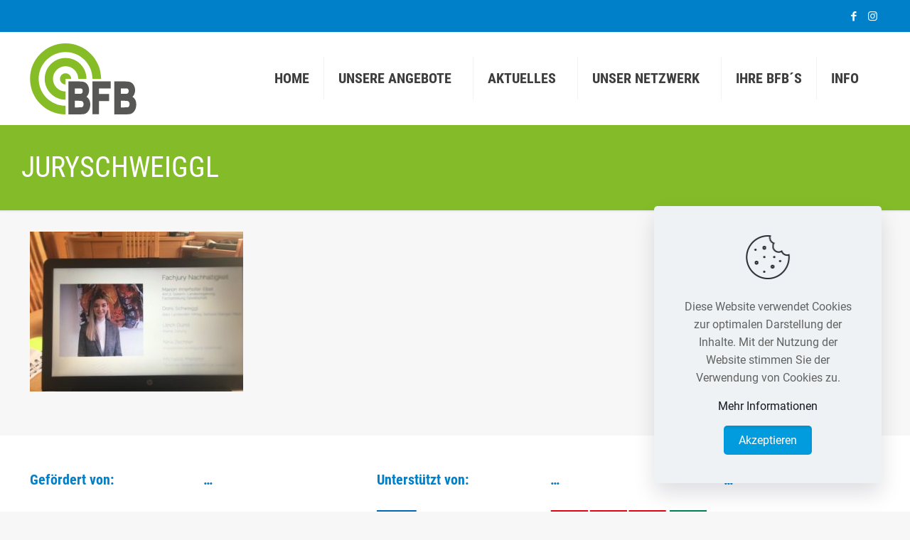

--- FILE ---
content_type: text/html; charset=UTF-8
request_url: https://bfb.berufsorientierung.at/die-challenge-2021-ist-geschlagen/juryschweiggl/
body_size: 22373
content:
<!DOCTYPE html>
<html lang="de" class="no-js " >

<head>

<meta charset="UTF-8" />
<meta name='robots' content='index, follow, max-image-preview:large, max-snippet:-1, max-video-preview:-1' />
<meta name="format-detection" content="telephone=no">
<meta name="viewport" content="width=device-width, initial-scale=1" />
<link rel="shortcut icon" href="https://bfb.berufsorientierung.at/wp-content/themes/betheme/images/favicon.ico" type="image/x-icon" />

	<!-- This site is optimized with the Yoast SEO plugin v20.3 - https://yoast.com/wordpress/plugins/seo/ -->
	<title>juryschweiggl - Berufsorientierung in der Steiermark</title>
	<link rel="canonical" href="https://bfb.berufsorientierung.at/die-challenge-2021-ist-geschlagen/juryschweiggl/" />
	<meta property="og:locale" content="de_DE" />
	<meta property="og:type" content="article" />
	<meta property="og:title" content="juryschweiggl - Berufsorientierung in der Steiermark" />
	<meta property="og:url" content="https://bfb.berufsorientierung.at/die-challenge-2021-ist-geschlagen/juryschweiggl/" />
	<meta property="og:site_name" content="Berufsorientierung in der Steiermark" />
	<meta property="og:image" content="https://bfb.berufsorientierung.at/die-challenge-2021-ist-geschlagen/juryschweiggl" />
	<meta property="og:image:width" content="640" />
	<meta property="og:image:height" content="480" />
	<meta property="og:image:type" content="image/jpeg" />
	<meta name="twitter:card" content="summary_large_image" />
	<script type="application/ld+json" class="yoast-schema-graph">{"@context":"https://schema.org","@graph":[{"@type":"WebPage","@id":"https://bfb.berufsorientierung.at/die-challenge-2021-ist-geschlagen/juryschweiggl/","url":"https://bfb.berufsorientierung.at/die-challenge-2021-ist-geschlagen/juryschweiggl/","name":"juryschweiggl - Berufsorientierung in der Steiermark","isPartOf":{"@id":"https://bfb.berufsorientierung.at/#website"},"primaryImageOfPage":{"@id":"https://bfb.berufsorientierung.at/die-challenge-2021-ist-geschlagen/juryschweiggl/#primaryimage"},"image":{"@id":"https://bfb.berufsorientierung.at/die-challenge-2021-ist-geschlagen/juryschweiggl/#primaryimage"},"thumbnailUrl":"https://bfb.berufsorientierung.at/wp-content/uploads/2021/05/juryschweiggl.jpg","datePublished":"2021-05-19T13:28:28+00:00","dateModified":"2021-05-19T13:28:28+00:00","breadcrumb":{"@id":"https://bfb.berufsorientierung.at/die-challenge-2021-ist-geschlagen/juryschweiggl/#breadcrumb"},"inLanguage":"de","potentialAction":[{"@type":"ReadAction","target":["https://bfb.berufsorientierung.at/die-challenge-2021-ist-geschlagen/juryschweiggl/"]}]},{"@type":"ImageObject","inLanguage":"de","@id":"https://bfb.berufsorientierung.at/die-challenge-2021-ist-geschlagen/juryschweiggl/#primaryimage","url":"https://bfb.berufsorientierung.at/wp-content/uploads/2021/05/juryschweiggl.jpg","contentUrl":"https://bfb.berufsorientierung.at/wp-content/uploads/2021/05/juryschweiggl.jpg","width":640,"height":480},{"@type":"BreadcrumbList","@id":"https://bfb.berufsorientierung.at/die-challenge-2021-ist-geschlagen/juryschweiggl/#breadcrumb","itemListElement":[{"@type":"ListItem","position":1,"name":"Startseite","item":"https://bfb.berufsorientierung.at/"},{"@type":"ListItem","position":2,"name":"Die Faszination Technik Online-Challenge 2021 ist geschlagen!","item":"https://bfb.berufsorientierung.at/die-challenge-2021-ist-geschlagen/"},{"@type":"ListItem","position":3,"name":"juryschweiggl"}]},{"@type":"WebSite","@id":"https://bfb.berufsorientierung.at/#website","url":"https://bfb.berufsorientierung.at/","name":"Berufsorientierung in der Steiermark","description":"","publisher":{"@id":"https://bfb.berufsorientierung.at/#organization"},"potentialAction":[{"@type":"SearchAction","target":{"@type":"EntryPoint","urlTemplate":"https://bfb.berufsorientierung.at/?s={search_term_string}"},"query-input":"required name=search_term_string"}],"inLanguage":"de"},{"@type":"Organization","@id":"https://bfb.berufsorientierung.at/#organization","name":"BFB - BerufsFindungsBegleitung","url":"https://bfb.berufsorientierung.at/","logo":{"@type":"ImageObject","inLanguage":"de","@id":"https://bfb.berufsorientierung.at/#/schema/logo/image/","url":"https://bfb.berufsorientierung.at/wp-content/uploads/2014/11/BFB-Logo-Retina.png","contentUrl":"https://bfb.berufsorientierung.at/wp-content/uploads/2014/11/BFB-Logo-Retina.png","width":350,"height":213,"caption":"BFB - BerufsFindungsBegleitung"},"image":{"@id":"https://bfb.berufsorientierung.at/#/schema/logo/image/"}}]}</script>
	<!-- / Yoast SEO plugin. -->



<link rel="alternate" type="application/rss+xml" title="Berufsorientierung in der Steiermark &raquo; Feed" href="https://bfb.berufsorientierung.at/feed/" />
<link rel="alternate" type="application/rss+xml" title="Berufsorientierung in der Steiermark &raquo; Kommentar-Feed" href="https://bfb.berufsorientierung.at/comments/feed/" />
<link id='omgf-preload-0' rel='preload' href='//bfb.berufsorientierung.at/wp-content/uploads/omgf/rs-roboto/roboto-normal-latin-ext-400.woff2' as='font' type='font/woff2' crossorigin />
<link id='omgf-preload-1' rel='preload' href='//bfb.berufsorientierung.at/wp-content/uploads/omgf/rs-roboto/roboto-normal-latin-400.woff2' as='font' type='font/woff2' crossorigin />
<link id='omgf-preload-2' rel='preload' href='//bfb.berufsorientierung.at/wp-content/uploads/omgf/mfn-fonts/roboto-italic-latin-ext-400.woff2' as='font' type='font/woff2' crossorigin />
<link id='omgf-preload-3' rel='preload' href='//bfb.berufsorientierung.at/wp-content/uploads/omgf/mfn-fonts/roboto-italic-latin-400.woff2' as='font' type='font/woff2' crossorigin />
<link id='omgf-preload-4' rel='preload' href='//bfb.berufsorientierung.at/wp-content/uploads/omgf/mfn-fonts/roboto-italic-latin-ext-700.woff2' as='font' type='font/woff2' crossorigin />
<link id='omgf-preload-5' rel='preload' href='//bfb.berufsorientierung.at/wp-content/uploads/omgf/mfn-fonts/roboto-italic-latin-700.woff2' as='font' type='font/woff2' crossorigin />
<link id='omgf-preload-6' rel='preload' href='//bfb.berufsorientierung.at/wp-content/uploads/omgf/mfn-fonts/roboto-normal-latin-ext-300.woff2' as='font' type='font/woff2' crossorigin />
<link id='omgf-preload-7' rel='preload' href='//bfb.berufsorientierung.at/wp-content/uploads/omgf/mfn-fonts/roboto-normal-latin-300.woff2' as='font' type='font/woff2' crossorigin />
<link id='omgf-preload-8' rel='preload' href='//bfb.berufsorientierung.at/wp-content/uploads/omgf/mfn-fonts/roboto-normal-latin-ext-400.woff2' as='font' type='font/woff2' crossorigin />
<link id='omgf-preload-9' rel='preload' href='//bfb.berufsorientierung.at/wp-content/uploads/omgf/mfn-fonts/roboto-normal-latin-400.woff2' as='font' type='font/woff2' crossorigin />
<link id='omgf-preload-10' rel='preload' href='//bfb.berufsorientierung.at/wp-content/uploads/omgf/mfn-fonts/roboto-normal-latin-ext-500.woff2' as='font' type='font/woff2' crossorigin />
<link id='omgf-preload-11' rel='preload' href='//bfb.berufsorientierung.at/wp-content/uploads/omgf/mfn-fonts/roboto-normal-latin-500.woff2' as='font' type='font/woff2' crossorigin />
<link id='omgf-preload-12' rel='preload' href='//bfb.berufsorientierung.at/wp-content/uploads/omgf/mfn-fonts/roboto-normal-latin-ext-700.woff2' as='font' type='font/woff2' crossorigin />
<link id='omgf-preload-13' rel='preload' href='//bfb.berufsorientierung.at/wp-content/uploads/omgf/mfn-fonts/roboto-normal-latin-700.woff2' as='font' type='font/woff2' crossorigin />
<link id='omgf-preload-14' rel='preload' href='//bfb.berufsorientierung.at/wp-content/uploads/omgf/mfn-fonts/roboto-condensed-italic-latin-ext-400.woff2' as='font' type='font/woff2' crossorigin />
<link id='omgf-preload-15' rel='preload' href='//bfb.berufsorientierung.at/wp-content/uploads/omgf/mfn-fonts/roboto-condensed-italic-latin-400.woff2' as='font' type='font/woff2' crossorigin />
<link id='omgf-preload-16' rel='preload' href='//bfb.berufsorientierung.at/wp-content/uploads/omgf/mfn-fonts/roboto-condensed-italic-latin-ext-700.woff2' as='font' type='font/woff2' crossorigin />
<link id='omgf-preload-17' rel='preload' href='//bfb.berufsorientierung.at/wp-content/uploads/omgf/mfn-fonts/roboto-condensed-italic-latin-700.woff2' as='font' type='font/woff2' crossorigin />
<link id='omgf-preload-18' rel='preload' href='//bfb.berufsorientierung.at/wp-content/uploads/omgf/mfn-fonts/roboto-condensed-normal-latin-ext-300.woff2' as='font' type='font/woff2' crossorigin />
<link id='omgf-preload-19' rel='preload' href='//bfb.berufsorientierung.at/wp-content/uploads/omgf/mfn-fonts/roboto-condensed-normal-latin-300.woff2' as='font' type='font/woff2' crossorigin />
<link id='omgf-preload-20' rel='preload' href='//bfb.berufsorientierung.at/wp-content/uploads/omgf/mfn-fonts/roboto-condensed-normal-latin-ext-400.woff2' as='font' type='font/woff2' crossorigin />
<link id='omgf-preload-21' rel='preload' href='//bfb.berufsorientierung.at/wp-content/uploads/omgf/mfn-fonts/roboto-condensed-normal-latin-400.woff2' as='font' type='font/woff2' crossorigin />
<link id='omgf-preload-22' rel='preload' href='//bfb.berufsorientierung.at/wp-content/uploads/omgf/mfn-fonts/roboto-condensed-normal-latin-ext-700.woff2' as='font' type='font/woff2' crossorigin />
<link id='omgf-preload-23' rel='preload' href='//bfb.berufsorientierung.at/wp-content/uploads/omgf/mfn-fonts/roboto-condensed-normal-latin-700.woff2' as='font' type='font/woff2' crossorigin />
<link id='omgf-preload-24' rel='preload' href='//bfb.berufsorientierung.at/wp-content/uploads/omgf/omgf-stylesheet-63/roboto-normal-latin-ext-400.woff2' as='font' type='font/woff2' crossorigin />
<link id='omgf-preload-25' rel='preload' href='//bfb.berufsorientierung.at/wp-content/uploads/omgf/omgf-stylesheet-63/roboto-normal-latin-400.woff2' as='font' type='font/woff2' crossorigin />
<script type="text/javascript">
window._wpemojiSettings = {"baseUrl":"https:\/\/s.w.org\/images\/core\/emoji\/14.0.0\/72x72\/","ext":".png","svgUrl":"https:\/\/s.w.org\/images\/core\/emoji\/14.0.0\/svg\/","svgExt":".svg","source":{"concatemoji":"https:\/\/bfb.berufsorientierung.at\/wp-includes\/js\/wp-emoji-release.min.js?ver=6.1.9"}};
/*! This file is auto-generated */
!function(e,a,t){var n,r,o,i=a.createElement("canvas"),p=i.getContext&&i.getContext("2d");function s(e,t){var a=String.fromCharCode,e=(p.clearRect(0,0,i.width,i.height),p.fillText(a.apply(this,e),0,0),i.toDataURL());return p.clearRect(0,0,i.width,i.height),p.fillText(a.apply(this,t),0,0),e===i.toDataURL()}function c(e){var t=a.createElement("script");t.src=e,t.defer=t.type="text/javascript",a.getElementsByTagName("head")[0].appendChild(t)}for(o=Array("flag","emoji"),t.supports={everything:!0,everythingExceptFlag:!0},r=0;r<o.length;r++)t.supports[o[r]]=function(e){if(p&&p.fillText)switch(p.textBaseline="top",p.font="600 32px Arial",e){case"flag":return s([127987,65039,8205,9895,65039],[127987,65039,8203,9895,65039])?!1:!s([55356,56826,55356,56819],[55356,56826,8203,55356,56819])&&!s([55356,57332,56128,56423,56128,56418,56128,56421,56128,56430,56128,56423,56128,56447],[55356,57332,8203,56128,56423,8203,56128,56418,8203,56128,56421,8203,56128,56430,8203,56128,56423,8203,56128,56447]);case"emoji":return!s([129777,127995,8205,129778,127999],[129777,127995,8203,129778,127999])}return!1}(o[r]),t.supports.everything=t.supports.everything&&t.supports[o[r]],"flag"!==o[r]&&(t.supports.everythingExceptFlag=t.supports.everythingExceptFlag&&t.supports[o[r]]);t.supports.everythingExceptFlag=t.supports.everythingExceptFlag&&!t.supports.flag,t.DOMReady=!1,t.readyCallback=function(){t.DOMReady=!0},t.supports.everything||(n=function(){t.readyCallback()},a.addEventListener?(a.addEventListener("DOMContentLoaded",n,!1),e.addEventListener("load",n,!1)):(e.attachEvent("onload",n),a.attachEvent("onreadystatechange",function(){"complete"===a.readyState&&t.readyCallback()})),(e=t.source||{}).concatemoji?c(e.concatemoji):e.wpemoji&&e.twemoji&&(c(e.twemoji),c(e.wpemoji)))}(window,document,window._wpemojiSettings);
</script>
<style type="text/css">
img.wp-smiley,
img.emoji {
	display: inline !important;
	border: none !important;
	box-shadow: none !important;
	height: 1em !important;
	width: 1em !important;
	margin: 0 0.07em !important;
	vertical-align: -0.1em !important;
	background: none !important;
	padding: 0 !important;
}
</style>
	<link rel='stylesheet' id='pro-news-tickerpw_pl_fontawesome-css' href='https://bfb.berufsorientierung.at/wp-content/plugins/PW-Pro-News-Ticker-For-VC//css/fontawesome/font-awesome.css?ver=6.1.9' type='text/css' media='all' />
<link rel='stylesheet' id='pro-news-tickerpw_pl_public-css' href='https://bfb.berufsorientierung.at/wp-content/plugins/PW-Pro-News-Ticker-For-VC//css/public.css?ver=6.1.9' type='text/css' media='all' />
<link rel='stylesheet' id='pro-news-tickerpw_pl_bxslider-css' href='https://bfb.berufsorientierung.at/wp-content/plugins/PW-Pro-News-Ticker-For-VC//css/bx-slider/jquery.bxslider.css?ver=6.1.9' type='text/css' media='all' />
<link rel='stylesheet' id='pro-news-tickerpw_pl_magnific_popup-css' href='https://bfb.berufsorientierung.at/wp-content/plugins/PW-Pro-News-Ticker-For-VC//css/magnific-popup/magnific-popup.css?ver=6.1.9' type='text/css' media='all' />
<link rel='stylesheet' id='pro-news-tickerpw_pl_marquee-css' href='https://bfb.berufsorientierung.at/wp-content/plugins/PW-Pro-News-Ticker-For-VC//css/marquee/imarquee.css?ver=6.1.9' type='text/css' media='all' />
<link rel='stylesheet' id='pro-news-tickerpw_vs_custom_css-css' href='https://bfb.berufsorientierung.at/wp-content/plugins/PW-Pro-News-Ticker-For-VC//css/custom-css.css?ver=6.1.9' type='text/css' media='all' />
<link rel='stylesheet' id='wp-block-library-css' href='https://bfb.berufsorientierung.at/wp-includes/css/dist/block-library/style.min.css?ver=6.1.9' type='text/css' media='all' />
<link rel='stylesheet' id='classic-theme-styles-css' href='https://bfb.berufsorientierung.at/wp-includes/css/classic-themes.min.css?ver=1' type='text/css' media='all' />
<style id='global-styles-inline-css' type='text/css'>
body{--wp--preset--color--black: #000000;--wp--preset--color--cyan-bluish-gray: #abb8c3;--wp--preset--color--white: #ffffff;--wp--preset--color--pale-pink: #f78da7;--wp--preset--color--vivid-red: #cf2e2e;--wp--preset--color--luminous-vivid-orange: #ff6900;--wp--preset--color--luminous-vivid-amber: #fcb900;--wp--preset--color--light-green-cyan: #7bdcb5;--wp--preset--color--vivid-green-cyan: #00d084;--wp--preset--color--pale-cyan-blue: #8ed1fc;--wp--preset--color--vivid-cyan-blue: #0693e3;--wp--preset--color--vivid-purple: #9b51e0;--wp--preset--gradient--vivid-cyan-blue-to-vivid-purple: linear-gradient(135deg,rgba(6,147,227,1) 0%,rgb(155,81,224) 100%);--wp--preset--gradient--light-green-cyan-to-vivid-green-cyan: linear-gradient(135deg,rgb(122,220,180) 0%,rgb(0,208,130) 100%);--wp--preset--gradient--luminous-vivid-amber-to-luminous-vivid-orange: linear-gradient(135deg,rgba(252,185,0,1) 0%,rgba(255,105,0,1) 100%);--wp--preset--gradient--luminous-vivid-orange-to-vivid-red: linear-gradient(135deg,rgba(255,105,0,1) 0%,rgb(207,46,46) 100%);--wp--preset--gradient--very-light-gray-to-cyan-bluish-gray: linear-gradient(135deg,rgb(238,238,238) 0%,rgb(169,184,195) 100%);--wp--preset--gradient--cool-to-warm-spectrum: linear-gradient(135deg,rgb(74,234,220) 0%,rgb(151,120,209) 20%,rgb(207,42,186) 40%,rgb(238,44,130) 60%,rgb(251,105,98) 80%,rgb(254,248,76) 100%);--wp--preset--gradient--blush-light-purple: linear-gradient(135deg,rgb(255,206,236) 0%,rgb(152,150,240) 100%);--wp--preset--gradient--blush-bordeaux: linear-gradient(135deg,rgb(254,205,165) 0%,rgb(254,45,45) 50%,rgb(107,0,62) 100%);--wp--preset--gradient--luminous-dusk: linear-gradient(135deg,rgb(255,203,112) 0%,rgb(199,81,192) 50%,rgb(65,88,208) 100%);--wp--preset--gradient--pale-ocean: linear-gradient(135deg,rgb(255,245,203) 0%,rgb(182,227,212) 50%,rgb(51,167,181) 100%);--wp--preset--gradient--electric-grass: linear-gradient(135deg,rgb(202,248,128) 0%,rgb(113,206,126) 100%);--wp--preset--gradient--midnight: linear-gradient(135deg,rgb(2,3,129) 0%,rgb(40,116,252) 100%);--wp--preset--duotone--dark-grayscale: url('#wp-duotone-dark-grayscale');--wp--preset--duotone--grayscale: url('#wp-duotone-grayscale');--wp--preset--duotone--purple-yellow: url('#wp-duotone-purple-yellow');--wp--preset--duotone--blue-red: url('#wp-duotone-blue-red');--wp--preset--duotone--midnight: url('#wp-duotone-midnight');--wp--preset--duotone--magenta-yellow: url('#wp-duotone-magenta-yellow');--wp--preset--duotone--purple-green: url('#wp-duotone-purple-green');--wp--preset--duotone--blue-orange: url('#wp-duotone-blue-orange');--wp--preset--font-size--small: 13px;--wp--preset--font-size--medium: 20px;--wp--preset--font-size--large: 36px;--wp--preset--font-size--x-large: 42px;--wp--preset--spacing--20: 0.44rem;--wp--preset--spacing--30: 0.67rem;--wp--preset--spacing--40: 1rem;--wp--preset--spacing--50: 1.5rem;--wp--preset--spacing--60: 2.25rem;--wp--preset--spacing--70: 3.38rem;--wp--preset--spacing--80: 5.06rem;}:where(.is-layout-flex){gap: 0.5em;}body .is-layout-flow > .alignleft{float: left;margin-inline-start: 0;margin-inline-end: 2em;}body .is-layout-flow > .alignright{float: right;margin-inline-start: 2em;margin-inline-end: 0;}body .is-layout-flow > .aligncenter{margin-left: auto !important;margin-right: auto !important;}body .is-layout-constrained > .alignleft{float: left;margin-inline-start: 0;margin-inline-end: 2em;}body .is-layout-constrained > .alignright{float: right;margin-inline-start: 2em;margin-inline-end: 0;}body .is-layout-constrained > .aligncenter{margin-left: auto !important;margin-right: auto !important;}body .is-layout-constrained > :where(:not(.alignleft):not(.alignright):not(.alignfull)){max-width: var(--wp--style--global--content-size);margin-left: auto !important;margin-right: auto !important;}body .is-layout-constrained > .alignwide{max-width: var(--wp--style--global--wide-size);}body .is-layout-flex{display: flex;}body .is-layout-flex{flex-wrap: wrap;align-items: center;}body .is-layout-flex > *{margin: 0;}:where(.wp-block-columns.is-layout-flex){gap: 2em;}.has-black-color{color: var(--wp--preset--color--black) !important;}.has-cyan-bluish-gray-color{color: var(--wp--preset--color--cyan-bluish-gray) !important;}.has-white-color{color: var(--wp--preset--color--white) !important;}.has-pale-pink-color{color: var(--wp--preset--color--pale-pink) !important;}.has-vivid-red-color{color: var(--wp--preset--color--vivid-red) !important;}.has-luminous-vivid-orange-color{color: var(--wp--preset--color--luminous-vivid-orange) !important;}.has-luminous-vivid-amber-color{color: var(--wp--preset--color--luminous-vivid-amber) !important;}.has-light-green-cyan-color{color: var(--wp--preset--color--light-green-cyan) !important;}.has-vivid-green-cyan-color{color: var(--wp--preset--color--vivid-green-cyan) !important;}.has-pale-cyan-blue-color{color: var(--wp--preset--color--pale-cyan-blue) !important;}.has-vivid-cyan-blue-color{color: var(--wp--preset--color--vivid-cyan-blue) !important;}.has-vivid-purple-color{color: var(--wp--preset--color--vivid-purple) !important;}.has-black-background-color{background-color: var(--wp--preset--color--black) !important;}.has-cyan-bluish-gray-background-color{background-color: var(--wp--preset--color--cyan-bluish-gray) !important;}.has-white-background-color{background-color: var(--wp--preset--color--white) !important;}.has-pale-pink-background-color{background-color: var(--wp--preset--color--pale-pink) !important;}.has-vivid-red-background-color{background-color: var(--wp--preset--color--vivid-red) !important;}.has-luminous-vivid-orange-background-color{background-color: var(--wp--preset--color--luminous-vivid-orange) !important;}.has-luminous-vivid-amber-background-color{background-color: var(--wp--preset--color--luminous-vivid-amber) !important;}.has-light-green-cyan-background-color{background-color: var(--wp--preset--color--light-green-cyan) !important;}.has-vivid-green-cyan-background-color{background-color: var(--wp--preset--color--vivid-green-cyan) !important;}.has-pale-cyan-blue-background-color{background-color: var(--wp--preset--color--pale-cyan-blue) !important;}.has-vivid-cyan-blue-background-color{background-color: var(--wp--preset--color--vivid-cyan-blue) !important;}.has-vivid-purple-background-color{background-color: var(--wp--preset--color--vivid-purple) !important;}.has-black-border-color{border-color: var(--wp--preset--color--black) !important;}.has-cyan-bluish-gray-border-color{border-color: var(--wp--preset--color--cyan-bluish-gray) !important;}.has-white-border-color{border-color: var(--wp--preset--color--white) !important;}.has-pale-pink-border-color{border-color: var(--wp--preset--color--pale-pink) !important;}.has-vivid-red-border-color{border-color: var(--wp--preset--color--vivid-red) !important;}.has-luminous-vivid-orange-border-color{border-color: var(--wp--preset--color--luminous-vivid-orange) !important;}.has-luminous-vivid-amber-border-color{border-color: var(--wp--preset--color--luminous-vivid-amber) !important;}.has-light-green-cyan-border-color{border-color: var(--wp--preset--color--light-green-cyan) !important;}.has-vivid-green-cyan-border-color{border-color: var(--wp--preset--color--vivid-green-cyan) !important;}.has-pale-cyan-blue-border-color{border-color: var(--wp--preset--color--pale-cyan-blue) !important;}.has-vivid-cyan-blue-border-color{border-color: var(--wp--preset--color--vivid-cyan-blue) !important;}.has-vivid-purple-border-color{border-color: var(--wp--preset--color--vivid-purple) !important;}.has-vivid-cyan-blue-to-vivid-purple-gradient-background{background: var(--wp--preset--gradient--vivid-cyan-blue-to-vivid-purple) !important;}.has-light-green-cyan-to-vivid-green-cyan-gradient-background{background: var(--wp--preset--gradient--light-green-cyan-to-vivid-green-cyan) !important;}.has-luminous-vivid-amber-to-luminous-vivid-orange-gradient-background{background: var(--wp--preset--gradient--luminous-vivid-amber-to-luminous-vivid-orange) !important;}.has-luminous-vivid-orange-to-vivid-red-gradient-background{background: var(--wp--preset--gradient--luminous-vivid-orange-to-vivid-red) !important;}.has-very-light-gray-to-cyan-bluish-gray-gradient-background{background: var(--wp--preset--gradient--very-light-gray-to-cyan-bluish-gray) !important;}.has-cool-to-warm-spectrum-gradient-background{background: var(--wp--preset--gradient--cool-to-warm-spectrum) !important;}.has-blush-light-purple-gradient-background{background: var(--wp--preset--gradient--blush-light-purple) !important;}.has-blush-bordeaux-gradient-background{background: var(--wp--preset--gradient--blush-bordeaux) !important;}.has-luminous-dusk-gradient-background{background: var(--wp--preset--gradient--luminous-dusk) !important;}.has-pale-ocean-gradient-background{background: var(--wp--preset--gradient--pale-ocean) !important;}.has-electric-grass-gradient-background{background: var(--wp--preset--gradient--electric-grass) !important;}.has-midnight-gradient-background{background: var(--wp--preset--gradient--midnight) !important;}.has-small-font-size{font-size: var(--wp--preset--font-size--small) !important;}.has-medium-font-size{font-size: var(--wp--preset--font-size--medium) !important;}.has-large-font-size{font-size: var(--wp--preset--font-size--large) !important;}.has-x-large-font-size{font-size: var(--wp--preset--font-size--x-large) !important;}
.wp-block-navigation a:where(:not(.wp-element-button)){color: inherit;}
:where(.wp-block-columns.is-layout-flex){gap: 2em;}
.wp-block-pullquote{font-size: 1.5em;line-height: 1.6;}
</style>
<link rel='stylesheet' id='contact-form-7-css' href='https://bfb.berufsorientierung.at/wp-content/plugins/contact-form-7/includes/css/styles.css?ver=5.7.5.1' type='text/css' media='all' />
<link rel='stylesheet' id='wp-pagenavi-css' href='https://bfb.berufsorientierung.at/wp-content/plugins/wp-pagenavi/pagenavi-css.css?ver=2.70' type='text/css' media='all' />
<link rel='stylesheet' id='spu-public-css-css' href='https://bfb.berufsorientierung.at/wp-content/plugins/popups/public/assets/css/public.css?ver=1.9.3.8' type='text/css' media='all' />
<link rel='stylesheet' id='mfn-be-css' href='https://bfb.berufsorientierung.at/wp-content/themes/betheme/css/be.min.css?ver=26.2.1' type='text/css' media='all' />
<link rel='stylesheet' id='mfn-animations-css' href='https://bfb.berufsorientierung.at/wp-content/themes/betheme/assets/animations/animations.min.css?ver=26.2.1' type='text/css' media='all' />
<link rel='stylesheet' id='mfn-font-awesome-css' href='https://bfb.berufsorientierung.at/wp-content/themes/betheme/fonts/fontawesome/fontawesome.min.css?ver=26.2.1' type='text/css' media='all' />
<link rel='stylesheet' id='mfn-jplayer-css' href='https://bfb.berufsorientierung.at/wp-content/themes/betheme/assets/jplayer/css/jplayer.blue.monday.min.css?ver=26.2.1' type='text/css' media='all' />
<link rel='stylesheet' id='mfn-responsive-css' href='https://bfb.berufsorientierung.at/wp-content/themes/betheme/css/responsive.min.css?ver=26.2.1' type='text/css' media='all' />
<link rel='stylesheet' id='mfn-fonts-css' href='//bfb.berufsorientierung.at/wp-content/uploads/omgf/mfn-fonts/mfn-fonts.css?ver=1661406879' type='text/css' media='all' />
<link rel='stylesheet' id='meks-social-widget-css' href='https://bfb.berufsorientierung.at/wp-content/plugins/meks-smart-social-widget/css/style.css?ver=1.6.3' type='text/css' media='all' />
<link rel='stylesheet' id='vc_plugin_table_style_css-css' href='https://bfb.berufsorientierung.at/wp-content/plugins/easy-tables-vc/assets/css/style.css?ver=1.0.0' type='text/css' media='all' />
<link rel='stylesheet' id='vc_plugin_themes_css-css' href='https://bfb.berufsorientierung.at/wp-content/plugins/easy-tables-vc/assets/css/themes.css?ver=6.1.9' type='text/css' media='all' />
<style id='mfn-dynamic-inline-css' type='text/css'>
html{background-color:#f7f7f7}#Wrapper,#Content,.mfn-popup .mfn-popup-content,.mfn-off-canvas-sidebar .mfn-off-canvas-content-wrapper,.mfn-cart-holder,.mfn-header-login,#Top_bar .search_wrapper,#Top_bar .top_bar_right .mfn-live-search-box,.column_livesearch .mfn-live-search-wrapper,.column_livesearch .mfn-live-search-box{background-color:#f7f7f7}body:not(.template-slider) #Header{min-height:70px}body.header-below:not(.template-slider) #Header{padding-top:70px}#Subheader{padding:30}#Footer .widgets_wrapper{padding:70px 0}body,button,span.date_label,.timeline_items li h3 span,input[type="submit"],input[type="reset"],input[type="button"],input[type="date"],input[type="text"],input[type="password"],input[type="tel"],input[type="email"],textarea,select,.offer_li .title h3{font-family:"Roboto",-apple-system,BlinkMacSystemFont,"Segoe UI",Roboto,Oxygen-Sans,Ubuntu,Cantarell,"Helvetica Neue",sans-serif}#menu > ul > li > a,a.action_button,#overlay-menu ul li a{font-family:"Roboto Condensed",-apple-system,BlinkMacSystemFont,"Segoe UI",Roboto,Oxygen-Sans,Ubuntu,Cantarell,"Helvetica Neue",sans-serif}#Subheader .title{font-family:"Roboto Condensed",-apple-system,BlinkMacSystemFont,"Segoe UI",Roboto,Oxygen-Sans,Ubuntu,Cantarell,"Helvetica Neue",sans-serif}h1,h2,h3,h4,.text-logo #logo{font-family:"Roboto Condensed",-apple-system,BlinkMacSystemFont,"Segoe UI",Roboto,Oxygen-Sans,Ubuntu,Cantarell,"Helvetica Neue",sans-serif}h5,h6{font-family:"Roboto Condensed",-apple-system,BlinkMacSystemFont,"Segoe UI",Roboto,Oxygen-Sans,Ubuntu,Cantarell,"Helvetica Neue",sans-serif}blockquote{font-family:"Roboto Condensed",-apple-system,BlinkMacSystemFont,"Segoe UI",Roboto,Oxygen-Sans,Ubuntu,Cantarell,"Helvetica Neue",sans-serif}.chart_box .chart .num,.counter .desc_wrapper .number-wrapper,.how_it_works .image .number,.pricing-box .plan-header .price,.quick_fact .number-wrapper,.woocommerce .product div.entry-summary .price{font-family:"Roboto Condensed",-apple-system,BlinkMacSystemFont,"Segoe UI",Roboto,Oxygen-Sans,Ubuntu,Cantarell,"Helvetica Neue",sans-serif}body{font-size:16px;line-height:25px;font-weight:400;letter-spacing:0px}.big{font-size:16px;line-height:30px;font-weight:600;letter-spacing:0px}#menu > ul > li > a,a.action_button,#overlay-menu ul li a{font-size:20px;font-weight:600;letter-spacing:0px}#overlay-menu ul li a{line-height:30px}#Subheader .title{font-size:40px;line-height:60px;font-weight:500;letter-spacing:0px}h1,.text-logo #logo{font-size:40px;line-height:45px;font-weight:500;letter-spacing:0px}h2{font-size:27px;line-height:32px;font-weight:500;letter-spacing:0px}h3,.woocommerce ul.products li.product h3,.woocommerce #customer_login h2{font-size:25px;line-height:30px;font-weight:500;letter-spacing:0px}h4,.woocommerce .woocommerce-order-details__title,.woocommerce .wc-bacs-bank-details-heading,.woocommerce .woocommerce-customer-details h2{font-size:20px;line-height:25px;font-weight:600;letter-spacing:0px}h5{font-size:16px;line-height:21px;font-weight:600;letter-spacing:0px}h6{font-size:13px;line-height:18px;font-weight:700;letter-spacing:0px}#Intro .intro-title{font-size:50px;line-height:70px;font-weight:400;letter-spacing:0px}@media only screen and (min-width:768px) and (max-width:959px){body{font-size:14px;line-height:21px;font-weight:400;letter-spacing:0px}.big{font-size:14px;line-height:26px;font-weight:600;letter-spacing:0px}#menu > ul > li > a,a.action_button,#overlay-menu ul li a{font-size:17px;font-weight:600;letter-spacing:0px}#overlay-menu ul li a{line-height:25.5px}#Subheader .title{font-size:34px;line-height:51px;font-weight:500;letter-spacing:0px}h1,.text-logo #logo{font-size:34px;line-height:38px;font-weight:500;letter-spacing:0px}h2{font-size:23px;line-height:27px;font-weight:500;letter-spacing:0px}h3,.woocommerce ul.products li.product h3,.woocommerce #customer_login h2{font-size:21px;line-height:26px;font-weight:500;letter-spacing:0px}h4,.woocommerce .woocommerce-order-details__title,.woocommerce .wc-bacs-bank-details-heading,.woocommerce .woocommerce-customer-details h2{font-size:17px;line-height:21px;font-weight:600;letter-spacing:0px}h5{font-size:14px;line-height:19px;font-weight:600;letter-spacing:0px}h6{font-size:13px;line-height:19px;font-weight:700;letter-spacing:0px}#Intro .intro-title{font-size:43px;line-height:60px;font-weight:400;letter-spacing:0px}blockquote{font-size:15px}.chart_box .chart .num{font-size:45px;line-height:45px}.counter .desc_wrapper .number-wrapper{font-size:45px;line-height:45px}.counter .desc_wrapper .title{font-size:14px;line-height:18px}.faq .question .title{font-size:14px}.fancy_heading .title{font-size:38px;line-height:38px}.offer .offer_li .desc_wrapper .title h3{font-size:32px;line-height:32px}.offer_thumb_ul li.offer_thumb_li .desc_wrapper .title h3{font-size:32px;line-height:32px}.pricing-box .plan-header h2{font-size:27px;line-height:27px}.pricing-box .plan-header .price > span{font-size:40px;line-height:40px}.pricing-box .plan-header .price sup.currency{font-size:18px;line-height:18px}.pricing-box .plan-header .price sup.period{font-size:14px;line-height:14px}.quick_fact .number{font-size:80px;line-height:80px}.trailer_box .desc h2{font-size:27px;line-height:27px}.widget > h3{font-size:17px;line-height:20px}}@media only screen and (min-width:480px) and (max-width:767px){body{font-size:13px;line-height:19px;font-weight:400;letter-spacing:0px}.big{font-size:13px;line-height:23px;font-weight:600;letter-spacing:0px}#menu > ul > li > a,a.action_button,#overlay-menu ul li a{font-size:15px;font-weight:600;letter-spacing:0px}#overlay-menu ul li a{line-height:22.5px}#Subheader .title{font-size:30px;line-height:45px;font-weight:500;letter-spacing:0px}h1,.text-logo #logo{font-size:30px;line-height:34px;font-weight:500;letter-spacing:0px}h2{font-size:20px;line-height:24px;font-weight:500;letter-spacing:0px}h3,.woocommerce ul.products li.product h3,.woocommerce #customer_login h2{font-size:19px;line-height:23px;font-weight:500;letter-spacing:0px}h4,.woocommerce .woocommerce-order-details__title,.woocommerce .wc-bacs-bank-details-heading,.woocommerce .woocommerce-customer-details h2{font-size:15px;line-height:19px;font-weight:600;letter-spacing:0px}h5{font-size:13px;line-height:19px;font-weight:600;letter-spacing:0px}h6{font-size:13px;line-height:19px;font-weight:700;letter-spacing:0px}#Intro .intro-title{font-size:38px;line-height:53px;font-weight:400;letter-spacing:0px}blockquote{font-size:14px}.chart_box .chart .num{font-size:40px;line-height:40px}.counter .desc_wrapper .number-wrapper{font-size:40px;line-height:40px}.counter .desc_wrapper .title{font-size:13px;line-height:16px}.faq .question .title{font-size:13px}.fancy_heading .title{font-size:34px;line-height:34px}.offer .offer_li .desc_wrapper .title h3{font-size:28px;line-height:28px}.offer_thumb_ul li.offer_thumb_li .desc_wrapper .title h3{font-size:28px;line-height:28px}.pricing-box .plan-header h2{font-size:24px;line-height:24px}.pricing-box .plan-header .price > span{font-size:34px;line-height:34px}.pricing-box .plan-header .price sup.currency{font-size:16px;line-height:16px}.pricing-box .plan-header .price sup.period{font-size:13px;line-height:13px}.quick_fact .number{font-size:70px;line-height:70px}.trailer_box .desc h2{font-size:24px;line-height:24px}.widget > h3{font-size:16px;line-height:19px}}@media only screen and (max-width:479px){body{font-size:13px;line-height:19px;font-weight:400;letter-spacing:0px}.big{font-size:13px;line-height:19px;font-weight:600;letter-spacing:0px}#menu > ul > li > a,a.action_button,#overlay-menu ul li a{font-size:13px;font-weight:600;letter-spacing:0px}#overlay-menu ul li a{line-height:19.5px}#Subheader .title{font-size:24px;line-height:36px;font-weight:500;letter-spacing:0px}h1,.text-logo #logo{font-size:24px;line-height:27px;font-weight:500;letter-spacing:0px}h2{font-size:16px;line-height:19px;font-weight:500;letter-spacing:0px}h3,.woocommerce ul.products li.product h3,.woocommerce #customer_login h2{font-size:15px;line-height:19px;font-weight:500;letter-spacing:0px}h4,.woocommerce .woocommerce-order-details__title,.woocommerce .wc-bacs-bank-details-heading,.woocommerce .woocommerce-customer-details h2{font-size:13px;line-height:19px;font-weight:600;letter-spacing:0px}h5{font-size:13px;line-height:19px;font-weight:600;letter-spacing:0px}h6{font-size:13px;line-height:19px;font-weight:700;letter-spacing:0px}#Intro .intro-title{font-size:30px;line-height:42px;font-weight:400;letter-spacing:0px}blockquote{font-size:13px}.chart_box .chart .num{font-size:35px;line-height:35px}.counter .desc_wrapper .number-wrapper{font-size:35px;line-height:35px}.counter .desc_wrapper .title{font-size:13px;line-height:26px}.faq .question .title{font-size:13px}.fancy_heading .title{font-size:30px;line-height:30px}.offer .offer_li .desc_wrapper .title h3{font-size:26px;line-height:26px}.offer_thumb_ul li.offer_thumb_li .desc_wrapper .title h3{font-size:26px;line-height:26px}.pricing-box .plan-header h2{font-size:21px;line-height:21px}.pricing-box .plan-header .price > span{font-size:32px;line-height:32px}.pricing-box .plan-header .price sup.currency{font-size:14px;line-height:14px}.pricing-box .plan-header .price sup.period{font-size:13px;line-height:13px}.quick_fact .number{font-size:60px;line-height:60px}.trailer_box .desc h2{font-size:21px;line-height:21px}.widget > h3{font-size:15px;line-height:18px}}.with_aside .sidebar.columns{width:33%}.with_aside .sections_group{width:67%}.aside_both .sidebar.columns{width:28%}.aside_both .sidebar.sidebar-1{margin-left:-72%}.aside_both .sections_group{width:44%;margin-left:28%}@media only screen and (min-width:1240px){#Wrapper,.with_aside .content_wrapper{max-width:1240px}.section_wrapper,.container{max-width:1220px}.layout-boxed.header-boxed #Top_bar.is-sticky{max-width:1240px}}@media only screen and (max-width:767px){.section_wrapper,.container,.four.columns .widget-area{max-width:550px !important}}.button-default .button,.button-flat .button,.button-round .button{background-color:#009cde;color:#ffffff}.button-stroke .button{border-color:#009cde;color:#ffffff}.button-stroke .button:hover{background-color:#009cde;color:#fff}.button-default .button_theme,.button-default button,.button-default input[type="button"],.button-default input[type="reset"],.button-default input[type="submit"],.button-flat .button_theme,.button-flat button,.button-flat input[type="button"],.button-flat input[type="reset"],.button-flat input[type="submit"],.button-round .button_theme,.button-round button,.button-round input[type="button"],.button-round input[type="reset"],.button-round input[type="submit"],.woocommerce #respond input#submit,.woocommerce a.button:not(.default),.woocommerce button.button,.woocommerce input.button,.woocommerce #respond input#submit:hover,.woocommerce a.button:hover,.woocommerce button.button:hover,.woocommerce input.button:hover{color:#ffffff}.button-stroke .button_theme:hover,.button-stroke button:hover,.button-stroke input[type="submit"]:hover,.button-stroke input[type="reset"]:hover,.button-stroke input[type="button"]:hover,.button-stroke .woocommerce #respond input#submit:hover,.button-stroke .woocommerce a.button:not(.default):hover,.button-stroke .woocommerce button.button:hover,.button-stroke.woocommerce input.button:hover{color:#ffffff !important}.button-stroke .button_theme:hover .button_icon i{color:#ffffff !important}.button-default .single_add_to_cart_button,.button-flat .single_add_to_cart_button,.button-round .single_add_to_cart_button,.button-default .woocommerce .button:disabled,.button-flat .woocommerce .button:disabled,.button-round .woocommerce .button:disabled,.button-default .woocommerce .button.alt .button-flat .woocommerce .button.alt,.button-round .woocommerce .button.alt{color:#ffffff!important}.action_button,.action_button:hover{background-color:#009cde;color:#ffffff}.button-stroke a.action_button{border-color:#009cde}.button-stroke a.action_button:hover{background-color:#009cde!important}.footer_button{color:#ffffff!important;background:#0080c9}.button-stroke .footer_button{border-color:#0080c9}.button-stroke .footer_button:hover{background-color:#0080c9 !important}.button-custom .button,.button-custom .action_button,.button-custom .footer_button,.button-custom button,.button-custom button.button,.button-custom input[type="button"],.button-custom input[type="reset"],.button-custom input[type="submit"],.button-custom .woocommerce #respond input#submit,.button-custom .woocommerce a.button,.button-custom .woocommerce button.button,.button-custom .woocommerce input.button{font-family:Roboto;font-size:14px;line-height:14px;font-weight:400;letter-spacing:0px;padding:12px 20px 12px 20px;border-width:0px;border-radius:0px}.button-custom .button{color:#626262;background-color:#dbdddf;border-color:transparent}.button-custom .button:hover{color:#626262;background-color:#d3d3d3;border-color:transparent}.button-custom .button_theme,.button-custom button,.button-custom input[type="button"],.button-custom input[type="reset"],.button-custom input[type="submit"],.button-custom .woocommerce #respond input#submit,.button-custom .woocommerce a.button:not(.default),.button-custom .woocommerce button.button,.button-custom .woocommerce input.button{color:#ffffff;background-color:#0095eb;border-color:transparent}.button-custom .button_theme:hover,.button-custom button:hover,.button-custom input[type="button"]:hover,.button-custom input[type="reset"]:hover,.button-custom input[type="submit"]:hover,.button-custom .woocommerce #respond input#submit:hover,.button-custom .woocommerce a.button:not(.default):hover,.button-custom .woocommerce button.button:hover,.button-custom .woocommerce input.button:hover{color:#ffffff;background-color:#007cc3;border-color:transparent}.button-custom .action_button{color:#626262;background-color:#dbdddf;border-color:transparent}.button-custom .action_button:hover{color:#626262;background-color:#d3d3d3;border-color:transparent}.button-custom .single_add_to_cart_button,.button-custom .woocommerce .button:disabled,.button-custom .woocommerce .button.alt{line-height:14px!important;padding:12px 20px 12px 20px!important;color:#ffffff!important;background-color:#0095eb!important}.button-custom .single_add_to_cart_button:hover,.button-custom .woocommerce .button:disabled:hover,.button-custom .woocommerce .button.alt:hover{color:#ffffff!important;background-color:#007cc3!important}#Top_bar #logo,.header-fixed #Top_bar #logo,.header-plain #Top_bar #logo,.header-transparent #Top_bar #logo{height:100px;line-height:100px;padding:15px 0}.logo-overflow #Top_bar:not(.is-sticky) .logo{height:130px}#Top_bar .menu > li > a{padding:35px 0}.menu-highlight:not(.header-creative) #Top_bar .menu > li > a{margin:40px 0}.header-plain:not(.menu-highlight) #Top_bar .menu > li > a span:not(.description){line-height:130px}.header-fixed #Top_bar .menu > li > a{padding:50px 0}@media only screen and (max-width:767px){.mobile-header-mini #Top_bar #logo{height:50px!important;line-height:50px!important;margin:5px 0}}#Top_bar #logo img.svg{width:150px}.image_frame,.wp-caption{border-width:5px}.alert{border-radius:0px}#Top_bar .top_bar_right .top-bar-right-input input{width:200px}.mfn-live-search-box .mfn-live-search-list{max-height:300px}#Side_slide{right:-250px;width:250px}#Side_slide.left{left:-250px}.blog-teaser li .desc-wrapper .desc{background-position-y:-1px}@media only screen and ( max-width:767px ){#Subheader{padding:20px}}@media only screen and (min-width:1240px){body:not(.header-simple) #Top_bar #menu{display:block!important}.tr-menu #Top_bar #menu{background:none!important}#Top_bar .menu > li > ul.mfn-megamenu > li{float:left}#Top_bar .menu > li > ul.mfn-megamenu > li.mfn-megamenu-cols-1{width:100%}#Top_bar .menu > li > ul.mfn-megamenu > li.mfn-megamenu-cols-2{width:50%}#Top_bar .menu > li > ul.mfn-megamenu > li.mfn-megamenu-cols-3{width:33.33%}#Top_bar .menu > li > ul.mfn-megamenu > li.mfn-megamenu-cols-4{width:25%}#Top_bar .menu > li > ul.mfn-megamenu > li.mfn-megamenu-cols-5{width:20%}#Top_bar .menu > li > ul.mfn-megamenu > li.mfn-megamenu-cols-6{width:16.66%}#Top_bar .menu > li > ul.mfn-megamenu > li > ul{display:block!important;position:inherit;left:auto;top:auto;border-width:0 1px 0 0}#Top_bar .menu > li > ul.mfn-megamenu > li:last-child > ul{border:0}#Top_bar .menu > li > ul.mfn-megamenu > li > ul li{width:auto}#Top_bar .menu > li > ul.mfn-megamenu a.mfn-megamenu-title{text-transform:uppercase;font-weight:400;background:none}#Top_bar .menu > li > ul.mfn-megamenu a .menu-arrow{display:none}.menuo-right #Top_bar .menu > li > ul.mfn-megamenu{left:0;width:98%!important;margin:0 1%;padding:20px 0}.menuo-right #Top_bar .menu > li > ul.mfn-megamenu-bg{box-sizing:border-box}#Top_bar .menu > li > ul.mfn-megamenu-bg{padding:20px 166px 20px 20px;background-repeat:no-repeat;background-position:right bottom}.rtl #Top_bar .menu > li > ul.mfn-megamenu-bg{padding-left:166px;padding-right:20px;background-position:left bottom}#Top_bar .menu > li > ul.mfn-megamenu-bg > li{background:none}#Top_bar .menu > li > ul.mfn-megamenu-bg > li a{border:none}#Top_bar .menu > li > ul.mfn-megamenu-bg > li > ul{background:none!important;-webkit-box-shadow:0 0 0 0;-moz-box-shadow:0 0 0 0;box-shadow:0 0 0 0}.mm-vertical #Top_bar .container{position:relative}.mm-vertical #Top_bar .top_bar_left{position:static}.mm-vertical #Top_bar .menu > li ul{box-shadow:0 0 0 0 transparent!important;background-image:none}.mm-vertical #Top_bar .menu > li > ul.mfn-megamenu{padding:20px 0}.mm-vertical.header-plain #Top_bar .menu > li > ul.mfn-megamenu{width:100%!important;margin:0}.mm-vertical #Top_bar .menu > li > ul.mfn-megamenu > li{display:table-cell;float:none!important;width:10%;padding:0 15px;border-right:1px solid rgba(0,0,0,0.05)}.mm-vertical #Top_bar .menu > li > ul.mfn-megamenu > li:last-child{border-right-width:0}.mm-vertical #Top_bar .menu > li > ul.mfn-megamenu > li.hide-border{border-right-width:0}.mm-vertical #Top_bar .menu > li > ul.mfn-megamenu > li a{border-bottom-width:0;padding:9px 15px;line-height:120%}.mm-vertical #Top_bar .menu > li > ul.mfn-megamenu a.mfn-megamenu-title{font-weight:700}.rtl .mm-vertical #Top_bar .menu > li > ul.mfn-megamenu > li:first-child{border-right-width:0}.rtl .mm-vertical #Top_bar .menu > li > ul.mfn-megamenu > li:last-child{border-right-width:1px}body.header-shop #Top_bar #menu{display:flex!important}.header-shop #Top_bar.is-sticky .top_bar_row_second{display:none}.header-plain:not(.menuo-right) #Header .top_bar_left{width:auto!important}.header-stack.header-center #Top_bar #menu{display:inline-block!important}.header-simple #Top_bar #menu{display:none;height:auto;width:300px;bottom:auto;top:100%;right:1px;position:absolute;margin:0}.header-simple #Header a.responsive-menu-toggle{display:block;right:10px}.header-simple #Top_bar #menu > ul{width:100%;float:left}.header-simple #Top_bar #menu ul li{width:100%;padding-bottom:0;border-right:0;position:relative}.header-simple #Top_bar #menu ul li a{padding:0 20px;margin:0;display:block;height:auto;line-height:normal;border:none}.header-simple #Top_bar #menu ul li a:not(.menu-toggle):after{display:none}.header-simple #Top_bar #menu ul li a span{border:none;line-height:44px;display:inline;padding:0}.header-simple #Top_bar #menu ul li.submenu .menu-toggle{display:block;position:absolute;right:0;top:0;width:44px;height:44px;line-height:44px;font-size:30px;font-weight:300;text-align:center;cursor:pointer;color:#444;opacity:0.33;transform:unset}.header-simple #Top_bar #menu ul li.submenu .menu-toggle:after{content:"+";position:static}.header-simple #Top_bar #menu ul li.hover > .menu-toggle:after{content:"-"}.header-simple #Top_bar #menu ul li.hover a{border-bottom:0}.header-simple #Top_bar #menu ul.mfn-megamenu li .menu-toggle{display:none}.header-simple #Top_bar #menu ul li ul{position:relative!important;left:0!important;top:0;padding:0;margin:0!important;width:auto!important;background-image:none}.header-simple #Top_bar #menu ul li ul li{width:100%!important;display:block;padding:0}.header-simple #Top_bar #menu ul li ul li a{padding:0 20px 0 30px}.header-simple #Top_bar #menu ul li ul li a .menu-arrow{display:none}.header-simple #Top_bar #menu ul li ul li a span{padding:0}.header-simple #Top_bar #menu ul li ul li a span:after{display:none!important}.header-simple #Top_bar .menu > li > ul.mfn-megamenu a.mfn-megamenu-title{text-transform:uppercase;font-weight:400}.header-simple #Top_bar .menu > li > ul.mfn-megamenu > li > ul{display:block!important;position:inherit;left:auto;top:auto}.header-simple #Top_bar #menu ul li ul li ul{border-left:0!important;padding:0;top:0}.header-simple #Top_bar #menu ul li ul li ul li a{padding:0 20px 0 40px}.rtl.header-simple #Top_bar #menu{left:1px;right:auto}.rtl.header-simple #Top_bar a.responsive-menu-toggle{left:10px;right:auto}.rtl.header-simple #Top_bar #menu ul li.submenu .menu-toggle{left:0;right:auto}.rtl.header-simple #Top_bar #menu ul li ul{left:auto!important;right:0!important}.rtl.header-simple #Top_bar #menu ul li ul li a{padding:0 30px 0 20px}.rtl.header-simple #Top_bar #menu ul li ul li ul li a{padding:0 40px 0 20px}.menu-highlight #Top_bar .menu > li{margin:0 2px}.menu-highlight:not(.header-creative) #Top_bar .menu > li > a{padding:0;-webkit-border-radius:5px;border-radius:5px}.menu-highlight #Top_bar .menu > li > a:after{display:none}.menu-highlight #Top_bar .menu > li > a span:not(.description){line-height:50px}.menu-highlight #Top_bar .menu > li > a span.description{display:none}.menu-highlight.header-stack #Top_bar .menu > li > a{margin:10px 0!important}.menu-highlight.header-stack #Top_bar .menu > li > a span:not(.description){line-height:40px}.menu-highlight.header-simple #Top_bar #menu ul li,.menu-highlight.header-creative #Top_bar #menu ul li{margin:0}.menu-highlight.header-simple #Top_bar #menu ul li > a,.menu-highlight.header-creative #Top_bar #menu ul li > a{-webkit-border-radius:0;border-radius:0}.menu-highlight:not(.header-fixed):not(.header-simple) #Top_bar.is-sticky .menu > li > a{margin:10px 0!important;padding:5px 0!important}.menu-highlight:not(.header-fixed):not(.header-simple) #Top_bar.is-sticky .menu > li > a span{line-height:30px!important}.header-modern.menu-highlight.menuo-right .menu_wrapper{margin-right:20px}.menu-line-below #Top_bar .menu > li > a:after{top:auto;bottom:-4px}.menu-line-below #Top_bar.is-sticky .menu > li > a:after{top:auto;bottom:-4px}.menu-line-below-80 #Top_bar:not(.is-sticky) .menu > li > a:after{height:4px;left:10%;top:50%;margin-top:20px;width:80%}.menu-line-below-80-1 #Top_bar:not(.is-sticky) .menu > li > a:after{height:1px;left:10%;top:50%;margin-top:20px;width:80%}.menu-link-color #Top_bar .menu > li > a:not(.menu-toggle):after{display:none!important}.menu-arrow-top #Top_bar .menu > li > a:after{background:none repeat scroll 0 0 rgba(0,0,0,0)!important;border-color:#ccc transparent transparent;border-style:solid;border-width:7px 7px 0;display:block;height:0;left:50%;margin-left:-7px;top:0!important;width:0}.menu-arrow-top #Top_bar.is-sticky .menu > li > a:after{top:0!important}.menu-arrow-bottom #Top_bar .menu > li > a:after{background:none!important;border-color:transparent transparent #ccc;border-style:solid;border-width:0 7px 7px;display:block;height:0;left:50%;margin-left:-7px;top:auto;bottom:0;width:0}.menu-arrow-bottom #Top_bar.is-sticky .menu > li > a:after{top:auto;bottom:0}.menuo-no-borders #Top_bar .menu > li > a span{border-width:0!important}.menuo-no-borders #Header_creative #Top_bar .menu > li > a span{border-bottom-width:0}.menuo-no-borders.header-plain #Top_bar a#header_cart,.menuo-no-borders.header-plain #Top_bar a#search_button,.menuo-no-borders.header-plain #Top_bar .wpml-languages,.menuo-no-borders.header-plain #Top_bar a.action_button{border-width:0}.menuo-right #Top_bar .menu_wrapper{float:right}.menuo-right.header-stack:not(.header-center) #Top_bar .menu_wrapper{margin-right:150px}body.header-creative{padding-left:50px}body.header-creative.header-open{padding-left:250px}body.error404,body.under-construction,body.template-blank,body.under-construction.header-rtl.header-creative.header-open{padding-left:0!important;padding-right:0!important}.header-creative.footer-fixed #Footer,.header-creative.footer-sliding #Footer,.header-creative.footer-stick #Footer.is-sticky{box-sizing:border-box;padding-left:50px}.header-open.footer-fixed #Footer,.header-open.footer-sliding #Footer,.header-creative.footer-stick #Footer.is-sticky{padding-left:250px}.header-rtl.header-creative.footer-fixed #Footer,.header-rtl.header-creative.footer-sliding #Footer,.header-rtl.header-creative.footer-stick #Footer.is-sticky{padding-left:0;padding-right:50px}.header-rtl.header-open.footer-fixed #Footer,.header-rtl.header-open.footer-sliding #Footer,.header-rtl.header-creative.footer-stick #Footer.is-sticky{padding-right:250px}#Header_creative{background-color:#fff;position:fixed;width:250px;height:100%;left:-200px;top:0;z-index:9002;-webkit-box-shadow:2px 0 4px 2px rgba(0,0,0,.15);box-shadow:2px 0 4px 2px rgba(0,0,0,.15)}#Header_creative .container{width:100%}#Header_creative .creative-wrapper{opacity:0;margin-right:50px}#Header_creative a.creative-menu-toggle{display:block;width:34px;height:34px;line-height:34px;font-size:22px;text-align:center;position:absolute;top:10px;right:8px;border-radius:3px}.admin-bar #Header_creative a.creative-menu-toggle{top:42px}#Header_creative #Top_bar{position:static;width:100%}#Header_creative #Top_bar .top_bar_left{width:100%!important;float:none}#Header_creative #Top_bar .logo{float:none;text-align:center;margin:15px 0}#Header_creative #Top_bar #menu{background-color:transparent}#Header_creative #Top_bar .menu_wrapper{float:none;margin:0 0 30px}#Header_creative #Top_bar .menu > li{width:100%;float:none;position:relative}#Header_creative #Top_bar .menu > li > a{padding:0;text-align:center}#Header_creative #Top_bar .menu > li > a:after{display:none}#Header_creative #Top_bar .menu > li > a span{border-right:0;border-bottom-width:1px;line-height:38px}#Header_creative #Top_bar .menu li ul{left:100%;right:auto;top:0;box-shadow:2px 2px 2px 0 rgba(0,0,0,0.03);-webkit-box-shadow:2px 2px 2px 0 rgba(0,0,0,0.03)}#Header_creative #Top_bar .menu > li > ul.mfn-megamenu{margin:0;width:700px!important}#Header_creative #Top_bar .menu > li > ul.mfn-megamenu > li > ul{left:0}#Header_creative #Top_bar .menu li ul li a{padding-top:9px;padding-bottom:8px}#Header_creative #Top_bar .menu li ul li ul{top:0}#Header_creative #Top_bar .menu > li > a span.description{display:block;font-size:13px;line-height:28px!important;clear:both}.menuo-arrows #Top_bar .menu > li.submenu > a > span:after{content:unset!important}#Header_creative #Top_bar .top_bar_right{width:100%!important;float:left;height:auto;margin-bottom:35px;text-align:center;padding:0 20px;top:0;-webkit-box-sizing:border-box;-moz-box-sizing:border-box;box-sizing:border-box}#Header_creative #Top_bar .top_bar_right:before{content:none}#Header_creative #Top_bar .top_bar_right .top_bar_right_wrapper{flex-wrap:wrap;justify-content:center}#Header_creative #Top_bar .top_bar_right .top-bar-right-icon,#Header_creative #Top_bar .top_bar_right .wpml-languages,#Header_creative #Top_bar .top_bar_right .top-bar-right-button,#Header_creative #Top_bar .top_bar_right .top-bar-right-input{min-height:30px;margin:5px}#Header_creative #Top_bar .search_wrapper{left:100%;top:auto}#Header_creative #Top_bar .banner_wrapper{display:block;text-align:center}#Header_creative #Top_bar .banner_wrapper img{max-width:100%;height:auto;display:inline-block}#Header_creative #Action_bar{display:none;position:absolute;bottom:0;top:auto;clear:both;padding:0 20px;box-sizing:border-box}#Header_creative #Action_bar .contact_details{width:100%;text-align:center;margin-bottom:20px}#Header_creative #Action_bar .contact_details li{padding:0}#Header_creative #Action_bar .social{float:none;text-align:center;padding:5px 0 15px}#Header_creative #Action_bar .social li{margin-bottom:2px}#Header_creative #Action_bar .social-menu{float:none;text-align:center}#Header_creative #Action_bar .social-menu li{border-color:rgba(0,0,0,.1)}#Header_creative .social li a{color:rgba(0,0,0,.5)}#Header_creative .social li a:hover{color:#000}#Header_creative .creative-social{position:absolute;bottom:10px;right:0;width:50px}#Header_creative .creative-social li{display:block;float:none;width:100%;text-align:center;margin-bottom:5px}.header-creative .fixed-nav.fixed-nav-prev{margin-left:50px}.header-creative.header-open .fixed-nav.fixed-nav-prev{margin-left:250px}.menuo-last #Header_creative #Top_bar .menu li.last ul{top:auto;bottom:0}.header-open #Header_creative{left:0}.header-open #Header_creative .creative-wrapper{opacity:1;margin:0!important}.header-open #Header_creative .creative-menu-toggle,.header-open #Header_creative .creative-social{display:none}.header-open #Header_creative #Action_bar{display:block}body.header-rtl.header-creative{padding-left:0;padding-right:50px}.header-rtl #Header_creative{left:auto;right:-200px}.header-rtl #Header_creative .creative-wrapper{margin-left:50px;margin-right:0}.header-rtl #Header_creative a.creative-menu-toggle{left:8px;right:auto}.header-rtl #Header_creative .creative-social{left:0;right:auto}.header-rtl #Footer #back_to_top.sticky{right:125px}.header-rtl #popup_contact{right:70px}.header-rtl #Header_creative #Top_bar .menu li ul{left:auto;right:100%}.header-rtl #Header_creative #Top_bar .search_wrapper{left:auto;right:100%}.header-rtl .fixed-nav.fixed-nav-prev{margin-left:0!important}.header-rtl .fixed-nav.fixed-nav-next{margin-right:50px}body.header-rtl.header-creative.header-open{padding-left:0;padding-right:250px!important}.header-rtl.header-open #Header_creative{left:auto;right:0}.header-rtl.header-open #Footer #back_to_top.sticky{right:325px}.header-rtl.header-open #popup_contact{right:270px}.header-rtl.header-open .fixed-nav.fixed-nav-next{margin-right:250px}#Header_creative.active{left:-1px}.header-rtl #Header_creative.active{left:auto;right:-1px}#Header_creative.active .creative-wrapper{opacity:1;margin:0}.header-creative .vc_row[data-vc-full-width]{padding-left:50px}.header-creative.header-open .vc_row[data-vc-full-width]{padding-left:250px}.header-open .vc_parallax .vc_parallax-inner{left:auto;width:calc(100% - 250px)}.header-open.header-rtl .vc_parallax .vc_parallax-inner{left:0;right:auto}#Header_creative.scroll{height:100%;overflow-y:auto}#Header_creative.scroll:not(.dropdown) .menu li ul{display:none!important}#Header_creative.scroll #Action_bar{position:static}#Header_creative.dropdown{outline:none}#Header_creative.dropdown #Top_bar .menu_wrapper{float:left;width:100%}#Header_creative.dropdown #Top_bar #menu ul li{position:relative;float:left}#Header_creative.dropdown #Top_bar #menu ul li a:not(.menu-toggle):after{display:none}#Header_creative.dropdown #Top_bar #menu ul li a span{line-height:38px;padding:0}#Header_creative.dropdown #Top_bar #menu ul li.submenu .menu-toggle{display:block;position:absolute;right:0;top:0;width:38px;height:38px;line-height:38px;font-size:26px;font-weight:300;text-align:center;cursor:pointer;color:#444;opacity:0.33}#Header_creative.dropdown #Top_bar #menu ul li.submenu .menu-toggle:after{content:"+";position:static}#Header_creative.dropdown #Top_bar #menu ul li.hover > .menu-toggle:after{content:"-"}#Header_creative.dropdown #Top_bar #menu ul.sub-menu li:not(:last-of-type) a{border-bottom:0}#Header_creative.dropdown #Top_bar #menu ul.mfn-megamenu li .menu-toggle{display:none}#Header_creative.dropdown #Top_bar #menu ul li ul{position:relative!important;left:0!important;top:0;padding:0;margin-left:0!important;width:auto!important;background-image:none}#Header_creative.dropdown #Top_bar #menu ul li ul li{width:100%!important}#Header_creative.dropdown #Top_bar #menu ul li ul li a{padding:0 10px;text-align:center}#Header_creative.dropdown #Top_bar #menu ul li ul li a .menu-arrow{display:none}#Header_creative.dropdown #Top_bar #menu ul li ul li a span{padding:0}#Header_creative.dropdown #Top_bar #menu ul li ul li a span:after{display:none!important}#Header_creative.dropdown #Top_bar .menu > li > ul.mfn-megamenu a.mfn-megamenu-title{text-transform:uppercase;font-weight:400}#Header_creative.dropdown #Top_bar .menu > li > ul.mfn-megamenu > li > ul{display:block!important;position:inherit;left:auto;top:auto}#Header_creative.dropdown #Top_bar #menu ul li ul li ul{border-left:0!important;padding:0;top:0}#Header_creative{transition:left .5s ease-in-out,right .5s ease-in-out}#Header_creative .creative-wrapper{transition:opacity .5s ease-in-out,margin 0s ease-in-out .5s}#Header_creative.active .creative-wrapper{transition:opacity .5s ease-in-out,margin 0s ease-in-out}}@media only screen and (min-width:768px){#Top_bar.is-sticky{position:fixed!important;width:100%;left:0;top:-60px;height:60px;z-index:701;background:#fff;opacity:.97;-webkit-box-shadow:0 2px 5px 0 rgba(0,0,0,0.1);-moz-box-shadow:0 2px 5px 0 rgba(0,0,0,0.1);box-shadow:0 2px 5px 0 rgba(0,0,0,0.1)}.layout-boxed.header-boxed #Top_bar.is-sticky{max-width:1240px;left:50%;-webkit-transform:translateX(-50%);transform:translateX(-50%)}#Top_bar.is-sticky .top_bar_left,#Top_bar.is-sticky .top_bar_right,#Top_bar.is-sticky .top_bar_right:before{background:none;box-shadow:unset}#Top_bar.is-sticky .logo{width:auto;margin:0 30px 0 20px;padding:0}#Top_bar.is-sticky #logo,#Top_bar.is-sticky .custom-logo-link{padding:5px 0!important;height:50px!important;line-height:50px!important}.logo-no-sticky-padding #Top_bar.is-sticky #logo{height:60px!important;line-height:60px!important}#Top_bar.is-sticky #logo img.logo-main{display:none}#Top_bar.is-sticky #logo img.logo-sticky{display:inline;max-height:35px}.logo-sticky-width-auto #Top_bar.is-sticky #logo img.logo-sticky{width:auto}#Top_bar.is-sticky .menu_wrapper{clear:none}#Top_bar.is-sticky .menu_wrapper .menu > li > a{padding:15px 0}#Top_bar.is-sticky .menu > li > a,#Top_bar.is-sticky .menu > li > a span{line-height:30px}#Top_bar.is-sticky .menu > li > a:after{top:auto;bottom:-4px}#Top_bar.is-sticky .menu > li > a span.description{display:none}#Top_bar.is-sticky .secondary_menu_wrapper,#Top_bar.is-sticky .banner_wrapper{display:none}.header-overlay #Top_bar.is-sticky{display:none}.sticky-dark #Top_bar.is-sticky,.sticky-dark #Top_bar.is-sticky #menu{background:rgba(0,0,0,.8)}.sticky-dark #Top_bar.is-sticky .menu > li:not(.current-menu-item) > a{color:#fff}.sticky-dark #Top_bar.is-sticky .top_bar_right .top-bar-right-icon{color:rgba(255,255,255,.9)}.sticky-dark #Top_bar.is-sticky .top_bar_right .top-bar-right-icon svg .path{stroke:rgba(255,255,255,.9)}.sticky-dark #Top_bar.is-sticky .wpml-languages a.active,.sticky-dark #Top_bar.is-sticky .wpml-languages ul.wpml-lang-dropdown{background:rgba(0,0,0,0.1);border-color:rgba(0,0,0,0.1)}.sticky-white #Top_bar.is-sticky,.sticky-white #Top_bar.is-sticky #menu{background:rgba(255,255,255,.8)}.sticky-white #Top_bar.is-sticky .menu > li:not(.current-menu-item) > a{color:#222}.sticky-white #Top_bar.is-sticky .top_bar_right .top-bar-right-icon{color:rgba(0,0,0,.8)}.sticky-white #Top_bar.is-sticky .top_bar_right .top-bar-right-icon svg .path{stroke:rgba(0,0,0,.8)}.sticky-white #Top_bar.is-sticky .wpml-languages a.active,.sticky-white #Top_bar.is-sticky .wpml-languages ul.wpml-lang-dropdown{background:rgba(255,255,255,0.1);border-color:rgba(0,0,0,0.1)}}@media only screen and (max-width:1239px){#Top_bar #menu{display:none;height:auto;width:300px;bottom:auto;top:100%;right:1px;position:absolute;margin:0}#Top_bar a.responsive-menu-toggle{display:block}#Top_bar #menu > ul{width:100%;float:left}#Top_bar #menu ul li{width:100%;padding-bottom:0;border-right:0;position:relative}#Top_bar #menu ul li a{padding:0 25px;margin:0;display:block;height:auto;line-height:normal;border:none}#Top_bar #menu ul li a:not(.menu-toggle):after{display:none}#Top_bar #menu ul li a span{border:none;line-height:44px;display:inline;padding:0}#Top_bar #menu ul li a span.description{margin:0 0 0 5px}#Top_bar #menu ul li.submenu .menu-toggle{display:block;position:absolute;right:15px;top:0;width:44px;height:44px;line-height:44px;font-size:30px;font-weight:300;text-align:center;cursor:pointer;color:#444;opacity:0.33;transform:unset}#Top_bar #menu ul li.submenu .menu-toggle:after{content:"+";position:static}#Top_bar #menu ul li.hover > .menu-toggle:after{content:"-"}#Top_bar #menu ul li.hover a{border-bottom:0}#Top_bar #menu ul li a span:after{display:none!important}#Top_bar #menu ul.mfn-megamenu li .menu-toggle{display:none}#Top_bar #menu ul li ul{position:relative!important;left:0!important;top:0;padding:0;margin-left:0!important;width:auto!important;background-image:none!important;box-shadow:0 0 0 0 transparent!important;-webkit-box-shadow:0 0 0 0 transparent!important}#Top_bar #menu ul li ul li{width:100%!important}#Top_bar #menu ul li ul li a{padding:0 20px 0 35px}#Top_bar #menu ul li ul li a .menu-arrow{display:none}#Top_bar #menu ul li ul li a span{padding:0}#Top_bar #menu ul li ul li a span:after{display:none!important}#Top_bar .menu > li > ul.mfn-megamenu a.mfn-megamenu-title{text-transform:uppercase;font-weight:400}#Top_bar .menu > li > ul.mfn-megamenu > li > ul{display:block!important;position:inherit;left:auto;top:auto}#Top_bar #menu ul li ul li ul{border-left:0!important;padding:0;top:0}#Top_bar #menu ul li ul li ul li a{padding:0 20px 0 45px}.rtl #Top_bar #menu{left:1px;right:auto}.rtl #Top_bar a.responsive-menu-toggle{left:20px;right:auto}.rtl #Top_bar #menu ul li.submenu .menu-toggle{left:15px;right:auto;border-left:none;border-right:1px solid #eee;transform:unset}.rtl #Top_bar #menu ul li ul{left:auto!important;right:0!important}.rtl #Top_bar #menu ul li ul li a{padding:0 30px 0 20px}.rtl #Top_bar #menu ul li ul li ul li a{padding:0 40px 0 20px}.header-stack .menu_wrapper a.responsive-menu-toggle{position:static!important;margin:11px 0!important}.header-stack .menu_wrapper #menu{left:0;right:auto}.rtl.header-stack #Top_bar #menu{left:auto;right:0}.admin-bar #Header_creative{top:32px}.header-creative.layout-boxed{padding-top:85px}.header-creative.layout-full-width #Wrapper{padding-top:60px}#Header_creative{position:fixed;width:100%;left:0!important;top:0;z-index:1001}#Header_creative .creative-wrapper{display:block!important;opacity:1!important}#Header_creative .creative-menu-toggle,#Header_creative .creative-social{display:none!important;opacity:1!important}#Header_creative #Top_bar{position:static;width:100%}#Header_creative #Top_bar .one{display:flex}#Header_creative #Top_bar #logo,#Header_creative #Top_bar .custom-logo-link{height:50px;line-height:50px;padding:5px 0}#Header_creative #Top_bar #logo img.logo-sticky{max-height:40px!important}#Header_creative #logo img.logo-main{display:none}#Header_creative #logo img.logo-sticky{display:inline-block}.logo-no-sticky-padding #Header_creative #Top_bar #logo{height:60px;line-height:60px;padding:0}.logo-no-sticky-padding #Header_creative #Top_bar #logo img.logo-sticky{max-height:60px!important}#Header_creative #Action_bar{display:none}#Header_creative #Top_bar .top_bar_right:before{content:none}#Header_creative.scroll{overflow:visible!important}}body{--mfn-woo-body-color:#575756;--mfn-woo-heading-color:#0080c9;--mfn-woo-themecolor:#0080c9;--mfn-woo-bg-themecolor:#0080c9;--mfn-woo-border-themecolor:#0080c9;--mfn-clients-tiles-hover:#0080c9;--mfn-sliding-box-bg:#0070c0}#Header_wrapper,#Intro{background-color:#ffffff}#Subheader{background-color:rgba(131,188,40,1)}.header-classic #Action_bar,.header-fixed #Action_bar,.header-plain #Action_bar,.header-split #Action_bar,.header-shop #Action_bar,.header-shop-split #Action_bar,.header-stack #Action_bar{background-color:#0080c9}#Sliding-top{background-color:#545454}#Sliding-top a.sliding-top-control{border-right-color:#545454}#Sliding-top.st-center a.sliding-top-control,#Sliding-top.st-left a.sliding-top-control{border-top-color:#545454}#Footer{background-color:#0080c9}.grid .post-item,.masonry:not(.tiles) .post-item,.photo2 .post .post-desc-wrapper{background-color:#ffffff}.portfolio_group .portfolio-item .desc{background-color:#ffffff}.woocommerce ul.products li.product,.shop_slider .shop_slider_ul li .item_wrapper .desc{background-color:transparent}body,ul.timeline_items,.icon_box a .desc,.icon_box a:hover .desc,.feature_list ul li a,.list_item a,.list_item a:hover,.widget_recent_entries ul li a,.flat_box a,.flat_box a:hover,.story_box .desc,.content_slider.carousel  ul li a .title,.content_slider.flat.description ul li .desc,.content_slider.flat.description ul li a .desc,.post-nav.minimal a i{color:#575756}.post-nav.minimal a svg{fill:#575756}.themecolor,.opening_hours .opening_hours_wrapper li span,.fancy_heading_icon .icon_top,.fancy_heading_arrows .icon-right-dir,.fancy_heading_arrows .icon-left-dir,.fancy_heading_line .title,.button-love a.mfn-love,.format-link .post-title .icon-link,.pager-single > span,.pager-single a:hover,.widget_meta ul,.widget_pages ul,.widget_rss ul,.widget_mfn_recent_comments ul li:after,.widget_archive ul,.widget_recent_comments ul li:after,.widget_nav_menu ul,.woocommerce ul.products li.product .price,.shop_slider .shop_slider_ul li .item_wrapper .price,.woocommerce-page ul.products li.product .price,.widget_price_filter .price_label .from,.widget_price_filter .price_label .to,.woocommerce ul.product_list_widget li .quantity .amount,.woocommerce .product div.entry-summary .price,.woocommerce .product .woocommerce-variation-price .price,.woocommerce .star-rating span,#Error_404 .error_pic i,.style-simple #Filters .filters_wrapper ul li a:hover,.style-simple #Filters .filters_wrapper ul li.current-cat a,.style-simple .quick_fact .title,.mfn-cart-holder .mfn-ch-content .mfn-ch-product .woocommerce-Price-amount,.woocommerce .comment-form-rating p.stars a:before,.wishlist .wishlist-row .price,.search-results .search-item .post-product-price{color:#0080c9}.mfn-wish-button.loved:not(.link) .path{fill:#0080c9;stroke:#0080c9}.themebg,#comments .commentlist > li .reply a.comment-reply-link,#Filters .filters_wrapper ul li a:hover,#Filters .filters_wrapper ul li.current-cat a,.fixed-nav .arrow,.offer_thumb .slider_pagination a:before,.offer_thumb .slider_pagination a.selected:after,.pager .pages a:hover,.pager .pages a.active,.pager .pages span.page-numbers.current,.pager-single span:after,.portfolio_group.exposure .portfolio-item .desc-inner .line,.Recent_posts ul li .desc:after,.Recent_posts ul li .photo .c,.slider_pagination a.selected,.slider_pagination .slick-active a,.slider_pagination a.selected:after,.slider_pagination .slick-active a:after,.testimonials_slider .slider_images,.testimonials_slider .slider_images a:after,.testimonials_slider .slider_images:before,#Top_bar .header-cart-count,#Top_bar .header-wishlist-count,.mfn-footer-stickymenu ul li a .header-wishlist-count,.mfn-footer-stickymenu ul li a .header-cart-count,.widget_categories ul,.widget_mfn_menu ul li a:hover,.widget_mfn_menu ul li.current-menu-item:not(.current-menu-ancestor) > a,.widget_mfn_menu ul li.current_page_item:not(.current_page_ancestor) > a,.widget_product_categories ul,.widget_recent_entries ul li:after,.woocommerce-account table.my_account_orders .order-number a,.woocommerce-MyAccount-navigation ul li.is-active a,.style-simple .accordion .question:after,.style-simple .faq .question:after,.style-simple .icon_box .desc_wrapper .title:before,.style-simple #Filters .filters_wrapper ul li a:after,.style-simple .trailer_box:hover .desc,.tp-bullets.simplebullets.round .bullet.selected,.tp-bullets.simplebullets.round .bullet.selected:after,.tparrows.default,.tp-bullets.tp-thumbs .bullet.selected:after{background-color:#0080c9}.Latest_news ul li .photo,.Recent_posts.blog_news ul li .photo,.style-simple .opening_hours .opening_hours_wrapper li label,.style-simple .timeline_items li:hover h3,.style-simple .timeline_items li:nth-child(even):hover h3,.style-simple .timeline_items li:hover .desc,.style-simple .timeline_items li:nth-child(even):hover,.style-simple .offer_thumb .slider_pagination a.selected{border-color:#0080c9}a{color:#0080c9}a:hover{color:#a2c617}*::-moz-selection{background-color:#0080c9;color:white}*::selection{background-color:#0080c9;color:white}.blockquote p.author span,.counter .desc_wrapper .title,.article_box .desc_wrapper p,.team .desc_wrapper p.subtitle,.pricing-box .plan-header p.subtitle,.pricing-box .plan-header .price sup.period,.chart_box p,.fancy_heading .inside,.fancy_heading_line .slogan,.post-meta,.post-meta a,.post-footer,.post-footer a span.label,.pager .pages a,.button-love a .label,.pager-single a,#comments .commentlist > li .comment-author .says,.fixed-nav .desc .date,.filters_buttons li.label,.Recent_posts ul li a .desc .date,.widget_recent_entries ul li .post-date,.tp_recent_tweets .twitter_time,.widget_price_filter .price_label,.shop-filters .woocommerce-result-count,.woocommerce ul.product_list_widget li .quantity,.widget_shopping_cart ul.product_list_widget li dl,.product_meta .posted_in,.woocommerce .shop_table .product-name .variation > dd,.shipping-calculator-button:after,.shop_slider .shop_slider_ul li .item_wrapper .price del,.woocommerce .product .entry-summary .woocommerce-product-rating .woocommerce-review-link,.woocommerce .product.style-default .entry-summary .product_meta .tagged_as,.woocommerce .tagged_as,.wishlist .sku_wrapper,.woocommerce .column_product_rating .woocommerce-review-link,.woocommerce #reviews #comments ol.commentlist li .comment-text p.meta .woocommerce-review__verified,.woocommerce #reviews #comments ol.commentlist li .comment-text p.meta .woocommerce-review__dash,.woocommerce #reviews #comments ol.commentlist li .comment-text p.meta .woocommerce-review__published-date,.testimonials_slider .testimonials_slider_ul li .author span,.testimonials_slider .testimonials_slider_ul li .author span a,.Latest_news ul li .desc_footer,.share-simple-wrapper .icons a{color:#333333}h1,h1 a,h1 a:hover,.text-logo #logo{color:#0080c9}h2,h2 a,h2 a:hover{color:#0080c9}h3,h3 a,h3 a:hover{color:#0080c9}h4,h4 a,h4 a:hover,.style-simple .sliding_box .desc_wrapper h4{color:#a2c617}h5,h5 a,h5 a:hover{color:#a2c617}h6,h6 a,h6 a:hover,a.content_link .title{color:#a2c617}.woocommerce #customer_login h2{color:#0080c9} .woocommerce .woocommerce-order-details__title,.woocommerce .wc-bacs-bank-details-heading,.woocommerce .woocommerce-customer-details h2,.woocommerce #respond .comment-reply-title,.woocommerce #reviews #comments ol.commentlist li .comment-text p.meta .woocommerce-review__author{color:#a2c617} .dropcap,.highlight:not(.highlight_image){background-color:#0070c0}.button-default .button_theme,.button-default button,.button-default input[type="button"],.button-default input[type="reset"],.button-default input[type="submit"],.button-flat .button_theme,.button-flat button,.button-flat input[type="button"],.button-flat input[type="reset"],.button-flat input[type="submit"],.button-round .button_theme,.button-round button,.button-round input[type="button"],.button-round input[type="reset"],.button-round input[type="submit"],.woocommerce #respond input#submit,.woocommerce a.button:not(.default),.woocommerce button.button,.woocommerce input.button,.woocommerce #respond input#submit:hover,.woocommerce a.button:not(.default):hover,.woocommerce button.button:hover,.woocommerce input.button:hover{background-color:#0080c9}.button-stroke .button_theme,.button-stroke .button_theme .button_icon i,.button-stroke button,.button-stroke input[type="submit"],.button-stroke input[type="reset"],.button-stroke input[type="button"],.button-stroke .woocommerce #respond input#submit,.button-stroke .woocommerce a.button:not(.default),.button-stroke .woocommerce button.button,.button-stroke.woocommerce input.button{border-color:#0080c9;color:#0080c9 !important}.button-stroke .button_theme:hover,.button-stroke button:hover,.button-stroke input[type="submit"]:hover,.button-stroke input[type="reset"]:hover,.button-stroke input[type="button"]:hover{background-color:#0080c9}.button-default .single_add_to_cart_button,.button-flat .single_add_to_cart_button,.button-round .single_add_to_cart_button,.button-default .woocommerce .button:disabled,.button-flat .woocommerce .button:disabled,.button-round .woocommerce .button:disabled,.button-default .woocommerce .button.alt,.button-flat .woocommerce .button.alt,.button-round .woocommerce .button.alt{background-color:#0080c9!important}.button-stroke .single_add_to_cart_button:hover,.button-stroke #place_order:hover{background-color:#0080c9!important}a.mfn-link{color:#a2c617}a.mfn-link-2 span,a:hover.mfn-link-2 span:before,a.hover.mfn-link-2 span:before,a.mfn-link-5 span,a.mfn-link-8:after,a.mfn-link-8:before{background:#0080c9}a:hover.mfn-link{color:#a2c617}a.mfn-link-2 span:before,a:hover.mfn-link-4:before,a:hover.mfn-link-4:after,a.hover.mfn-link-4:before,a.hover.mfn-link-4:after,a.mfn-link-5:before,a.mfn-link-7:after,a.mfn-link-7:before{background:#0070c0}a.mfn-link-6:before{border-bottom-color:#0070c0}a.mfn-link svg .path{stroke:#a2c617}.column_column ul,.column_column ol,.the_content_wrapper:not(.is-elementor) ul,.the_content_wrapper:not(.is-elementor) ol{color:#333333}hr.hr_color,.hr_color hr,.hr_dots span{color:#009cde;background:#009cde}.hr_zigzag i{color:#009cde}.highlight-left:after,.highlight-right:after{background:#009cde}@media only screen and (max-width:767px){.highlight-left .wrap:first-child,.highlight-right .wrap:last-child{background:#009cde}}#Header .top_bar_left,.header-classic #Top_bar,.header-plain #Top_bar,.header-stack #Top_bar,.header-split #Top_bar,.header-shop #Top_bar,.header-shop-split #Top_bar,.header-fixed #Top_bar,.header-below #Top_bar,#Header_creative,#Top_bar #menu,.sticky-tb-color #Top_bar.is-sticky{background-color:#ffffff}#Top_bar .wpml-languages a.active,#Top_bar .wpml-languages ul.wpml-lang-dropdown{background-color:#ffffff}#Top_bar .top_bar_right:before{background-color:#ffffff}#Header .top_bar_right{background-color:#f5f5f5}#Top_bar .top_bar_right .top-bar-right-icon,#Top_bar .top_bar_right .top-bar-right-icon svg .path{color:#333333;stroke:#333333}#Top_bar .menu > li > a,#Top_bar #menu ul li.submenu .menu-toggle{color:#3d3d3d}#Top_bar .menu > li.current-menu-item > a,#Top_bar .menu > li.current_page_item > a,#Top_bar .menu > li.current-menu-parent > a,#Top_bar .menu > li.current-page-parent > a,#Top_bar .menu > li.current-menu-ancestor > a,#Top_bar .menu > li.current-page-ancestor > a,#Top_bar .menu > li.current_page_ancestor > a,#Top_bar .menu > li.hover > a{color:#0080c9}#Top_bar .menu > li a:not(.menu-toggle):after{background:#0080c9}.menuo-arrows #Top_bar .menu > li.submenu > a > span:not(.description)::after{border-top-color:#3d3d3d}#Top_bar .menu > li.current-menu-item.submenu > a > span:not(.description)::after,#Top_bar .menu > li.current_page_item.submenu > a > span:not(.description)::after,#Top_bar .menu > li.current-menu-parent.submenu > a > span:not(.description)::after,#Top_bar .menu > li.current-page-parent.submenu > a > span:not(.description)::after,#Top_bar .menu > li.current-menu-ancestor.submenu > a > span:not(.description)::after,#Top_bar .menu > li.current-page-ancestor.submenu > a > span:not(.description)::after,#Top_bar .menu > li.current_page_ancestor.submenu > a > span:not(.description)::after,#Top_bar .menu > li.hover.submenu > a > span:not(.description)::after{border-top-color:#0080c9}.menu-highlight #Top_bar #menu > ul > li.current-menu-item > a,.menu-highlight #Top_bar #menu > ul > li.current_page_item > a,.menu-highlight #Top_bar #menu > ul > li.current-menu-parent > a,.menu-highlight #Top_bar #menu > ul > li.current-page-parent > a,.menu-highlight #Top_bar #menu > ul > li.current-menu-ancestor > a,.menu-highlight #Top_bar #menu > ul > li.current-page-ancestor > a,.menu-highlight #Top_bar #menu > ul > li.current_page_ancestor > a,.menu-highlight #Top_bar #menu > ul > li.hover > a{background:#F2F2F2}.menu-arrow-bottom #Top_bar .menu > li > a:after{border-bottom-color:#0080c9}.menu-arrow-top #Top_bar .menu > li > a:after{border-top-color:#0080c9}.header-plain #Top_bar .menu > li.current-menu-item > a,.header-plain #Top_bar .menu > li.current_page_item > a,.header-plain #Top_bar .menu > li.current-menu-parent > a,.header-plain #Top_bar .menu > li.current-page-parent > a,.header-plain #Top_bar .menu > li.current-menu-ancestor > a,.header-plain #Top_bar .menu > li.current-page-ancestor > a,.header-plain #Top_bar .menu > li.current_page_ancestor > a,.header-plain #Top_bar .menu > li.hover > a,.header-plain #Top_bar .wpml-languages:hover,.header-plain #Top_bar .wpml-languages ul.wpml-lang-dropdown{background:#F2F2F2;color:#0080c9}.header-plain #Top_bar .top_bar_right .top-bar-right-icon:hover{background:#F2F2F2}.header-plain #Top_bar,.header-plain #Top_bar .menu > li > a span:not(.description),.header-plain #Top_bar .top_bar_right .top-bar-right-icon,.header-plain #Top_bar .top_bar_right .top-bar-right-button,.header-plain #Top_bar .top_bar_right .top-bar-right-input,.header-plain #Top_bar .wpml-languages{border-color:#f2f2f2}#Top_bar .menu > li ul{background-color:#0080c9}#Top_bar .menu > li ul li a{color:#ffffff}#Top_bar .menu > li ul li a:hover,#Top_bar .menu > li ul li.hover > a{color:#ffffff}.overlay-menu-toggle{color:#0080c9 !important;background:transparent}#Overlay{background:rgba(0,128,201,0.95)}#overlay-menu ul li a,.header-overlay .overlay-menu-toggle.focus{color:#FFFFFF}#overlay-menu ul li.current-menu-item > a,#overlay-menu ul li.current_page_item > a,#overlay-menu ul li.current-menu-parent > a,#overlay-menu ul li.current-page-parent > a,#overlay-menu ul li.current-menu-ancestor > a,#overlay-menu ul li.current-page-ancestor > a,#overlay-menu ul li.current_page_ancestor > a{color:#ffffff}#Top_bar .responsive-menu-toggle,#Header_creative .creative-menu-toggle,#Header_creative .responsive-menu-toggle{color:#0080c9;background:transparent}.mfn-footer-stickymenu{background-color:#ffffff}.mfn-footer-stickymenu ul li a,.mfn-footer-stickymenu ul li a .path{color:#333333;stroke:#333333}#Side_slide{background-color:#0080c9;border-color:#0080c9}#Side_slide,#Side_slide #menu ul li.submenu .menu-toggle,#Side_slide .search-wrapper input.field,#Side_slide a:not(.action_button){color:#ffffff}#Side_slide .extras .extras-wrapper a svg .path{stroke:#ffffff}#Side_slide #menu ul li.hover > .menu-toggle,#Side_slide a.active,#Side_slide a:not(.action_button):hover{color:#FFFFFF}#Side_slide .extras .extras-wrapper a:hover svg .path{stroke:#FFFFFF}#Side_slide #menu ul li.current-menu-item > a,#Side_slide #menu ul li.current_page_item > a,#Side_slide #menu ul li.current-menu-parent > a,#Side_slide #menu ul li.current-page-parent > a,#Side_slide #menu ul li.current-menu-ancestor > a,#Side_slide #menu ul li.current-page-ancestor > a,#Side_slide #menu ul li.current_page_ancestor > a,#Side_slide #menu ul li.hover > a,#Side_slide #menu ul li:hover > a{color:#FFFFFF}#Action_bar .contact_details{color:#ffffff}#Action_bar .contact_details a{color:#ffffff}#Action_bar .contact_details a:hover{color:#ffffff}#Action_bar .social li a,#Header_creative .social li a,#Action_bar:not(.creative) .social-menu a{color:#ffffff}#Action_bar .social li a:hover,#Header_creative .social li a:hover,#Action_bar:not(.creative) .social-menu a:hover{color:#ffffff}#Subheader .title{color:#ffffff}#Subheader ul.breadcrumbs li,#Subheader ul.breadcrumbs li a{color:rgba(255,255,255,0.6)}#Footer,#Footer .widget_recent_entries ul li a{color:#ffffff}#Footer a:not(.button){color:#ffffff}#Footer a:not(.button):hover{color:#ffffff}#Footer h1,#Footer h1 a,#Footer h1 a:hover,#Footer h2,#Footer h2 a,#Footer h2 a:hover,#Footer h3,#Footer h3 a,#Footer h3 a:hover,#Footer h4,#Footer h4 a,#Footer h4 a:hover,#Footer h5,#Footer h5 a,#Footer h5 a:hover,#Footer h6,#Footer h6 a,#Footer h6 a:hover{color:#0080c9}#Footer .themecolor,#Footer .widget_meta ul,#Footer .widget_pages ul,#Footer .widget_rss ul,#Footer .widget_mfn_recent_comments ul li:after,#Footer .widget_archive ul,#Footer .widget_recent_comments ul li:after,#Footer .widget_nav_menu ul,#Footer .widget_price_filter .price_label .from,#Footer .widget_price_filter .price_label .to,#Footer .star-rating span{color:#ffffff}#Footer .themebg,#Footer .widget_categories ul,#Footer .Recent_posts ul li .desc:after,#Footer .Recent_posts ul li .photo .c,#Footer .widget_recent_entries ul li:after,#Footer .widget_mfn_menu ul li a:hover,#Footer .widget_product_categories ul{background-color:#ffffff}#Footer .Recent_posts ul li a .desc .date,#Footer .widget_recent_entries ul li .post-date,#Footer .tp_recent_tweets .twitter_time,#Footer .widget_price_filter .price_label,#Footer .shop-filters .woocommerce-result-count,#Footer ul.product_list_widget li .quantity,#Footer .widget_shopping_cart ul.product_list_widget li dl{color:#a8a8a8}#Footer .footer_copy .social li a,#Footer .footer_copy .social-menu a{color:#ffffff}#Footer .footer_copy .social li a:hover,#Footer .footer_copy .social-menu a:hover{color:#FFFFFF}#Footer .footer_copy{border-top-color:rgba(255,255,255,0.1)}#Sliding-top,#Sliding-top .widget_recent_entries ul li a{color:#cccccc}#Sliding-top a{color:#009cde}#Sliding-top a:hover{color:#0070c0}#Sliding-top h1,#Sliding-top h1 a,#Sliding-top h1 a:hover,#Sliding-top h2,#Sliding-top h2 a,#Sliding-top h2 a:hover,#Sliding-top h3,#Sliding-top h3 a,#Sliding-top h3 a:hover,#Sliding-top h4,#Sliding-top h4 a,#Sliding-top h4 a:hover,#Sliding-top h5,#Sliding-top h5 a,#Sliding-top h5 a:hover,#Sliding-top h6,#Sliding-top h6 a,#Sliding-top h6 a:hover{color:#ffffff}#Sliding-top .themecolor,#Sliding-top .widget_meta ul,#Sliding-top .widget_pages ul,#Sliding-top .widget_rss ul,#Sliding-top .widget_mfn_recent_comments ul li:after,#Sliding-top .widget_archive ul,#Sliding-top .widget_recent_comments ul li:after,#Sliding-top .widget_nav_menu ul,#Sliding-top .widget_price_filter .price_label .from,#Sliding-top .widget_price_filter .price_label .to,#Sliding-top .star-rating span{color:#009cde}#Sliding-top .themebg,#Sliding-top .widget_categories ul,#Sliding-top .Recent_posts ul li .desc:after,#Sliding-top .Recent_posts ul li .photo .c,#Sliding-top .widget_recent_entries ul li:after,#Sliding-top .widget_mfn_menu ul li a:hover,#Sliding-top .widget_product_categories ul{background-color:#009cde}#Sliding-top .Recent_posts ul li a .desc .date,#Sliding-top .widget_recent_entries ul li .post-date,#Sliding-top .tp_recent_tweets .twitter_time,#Sliding-top .widget_price_filter .price_label,#Sliding-top .shop-filters .woocommerce-result-count,#Sliding-top ul.product_list_widget li .quantity,#Sliding-top .widget_shopping_cart ul.product_list_widget li dl{color:#a8a8a8}blockquote,blockquote a,blockquote a:hover{color:#444444}.portfolio_group.masonry-hover .portfolio-item .masonry-hover-wrapper .hover-desc,.masonry.tiles .post-item .post-desc-wrapper .post-desc .post-title:after,.masonry.tiles .post-item.no-img,.masonry.tiles .post-item.format-quote,.blog-teaser li .desc-wrapper .desc .post-title:after,.blog-teaser li.no-img,.blog-teaser li.format-quote{background:#ffffff}.image_frame .image_wrapper .image_links a{background:#ffffff;color:#161922;border-color:transparent}.image_frame .image_wrapper .image_links a.loading:after{border-color:#161922}.image_frame .image_wrapper .image_links a .path{stroke:#161922}.image_frame .image_wrapper .image_links a.mfn-wish-button.loved .path{fill:#161922;stroke:#161922}.image_frame .image_wrapper .image_links a:hover,.image_frame .image_wrapper .image_links a:focus{background:#ffffff;color:#0080c9;border-color:transparent}.image_frame .image_wrapper .image_links a:hover .path,.image_frame .image_wrapper .image_links a:focus .path{stroke:#0080c9}.image_frame{border-color:#f8f8f8}.image_frame .image_wrapper .mask::after{background:rgba(0,0,0,0.15)}.counter .icon_wrapper i{color:#ffffff}.quick_fact .number-wrapper .number{color:#0070c0}.progress_bars .bars_list li .bar .progress{background-color:#0070c0}a:hover.icon_bar{color:#0070c0 !important}a.content_link,a:hover.content_link{color:#ffffff}a.content_link:before{border-bottom-color:#ffffff}a.content_link:after{border-color:#ffffff}.mcb-item-contact_box-inner,.mcb-item-info_box-inner,.column_column .get_in_touch,.google-map-contact-wrapper{background-color:#009cde}.google-map-contact-wrapper .get_in_touch:after{border-top-color:#009cde}.timeline_items li h3:before,.timeline_items:after,.timeline .post-item:before{border-color:#0080c9}.how_it_works .image_wrapper .number{background:#0080c9}.trailer_box .desc .subtitle,.trailer_box.plain .desc .line{background-color:#009cde}.trailer_box.plain .desc .subtitle{color:#009cde}.icon_box .icon_wrapper,.icon_box a .icon_wrapper,.style-simple .icon_box:hover .icon_wrapper{color:#009cde}.icon_box:hover .icon_wrapper:before,.icon_box a:hover .icon_wrapper:before{background-color:#009cde}.list_item.lists_1 .list_left{background-color:#0070c0}.list_item .list_left{color:#0070c0}.feature_list ul li .icon i{color:#0070c0}.feature_list ul li:hover,.feature_list ul li:hover a{background:#0070c0}.ui-tabs .ui-tabs-nav li a,.accordion .question > .title,.faq .question > .title,table th,.fake-tabs > ul li a{color:#444444}.ui-tabs .ui-tabs-nav li.ui-state-active a,.accordion .question.active > .title > .acc-icon-plus,.accordion .question.active > .title > .acc-icon-minus,.accordion .question.active > .title,.faq .question.active > .title > .acc-icon-plus,.faq .question.active > .title,.fake-tabs > ul li.active a{color:#009cde}.ui-tabs .ui-tabs-nav li.ui-state-active a:after,.fake-tabs > ul li a:after,.fake-tabs > ul li a .number{background:#009cde}body.table-hover:not(.woocommerce-page) table tr:hover td{background:#0080c9}.pricing-box .plan-header .price sup.currency,.pricing-box .plan-header .price > span{color:#0070c0}.pricing-box .plan-inside ul li .yes{background:#0070c0}.pricing-box-box.pricing-box-featured{background:#009cde}.alert_warning{background:#fef8ea}.alert_warning,.alert_warning a,.alert_warning a:hover,.alert_warning a.close .icon{color:#8a5b20}.alert_warning .path{stroke:#8a5b20}.alert_error{background:#fae9e8}.alert_error,.alert_error a,.alert_error a:hover,.alert_error a.close .icon{color:#962317}.alert_error .path{stroke:#962317}.alert_info{background:#efefef}.alert_info,.alert_info a,.alert_info a:hover,.alert_info a.close .icon{color:#57575b}.alert_info .path{stroke:#57575b}.alert_success{background:#eaf8ef}.alert_success,.alert_success a,.alert_success a:hover,.alert_success a.close .icon{color:#3a8b5b}.alert_success .path{stroke:#3a8b5b}input[type="date"],input[type="email"],input[type="number"],input[type="password"],input[type="search"],input[type="tel"],input[type="text"],input[type="url"],select,textarea,.woocommerce .quantity input.qty,.wp-block-search input[type="search"],.dark input[type="email"],.dark input[type="password"],.dark input[type="tel"],.dark input[type="text"],.dark select,.dark textarea{color:#333333;background-color:rgba(255,255,255,1);border-color:#f2f2f2}::-webkit-input-placeholder{color:#929292}::-moz-placeholder{color:#929292}:-ms-input-placeholder{color:#929292}input[type="date"]:focus,input[type="email"]:focus,input[type="number"]:focus,input[type="password"]:focus,input[type="search"]:focus,input[type="tel"]:focus,input[type="text"]:focus,input[type="url"]:focus,select:focus,textarea:focus{color:#009cde;background-color:rgba(242,242,242,1)!important;border-color:#f2f2f2}select:focus{background-color:#f2f2f2!important}:focus::-webkit-input-placeholder{color:#929292}:focus::-moz-placeholder{color:#929292}.select2-container--default .select2-selection--single{background-color:rgba(255,255,255,1);border-color:#f2f2f2}.select2-dropdown{background-color:#FFFFFF;border-color:#f2f2f2}.select2-container--default .select2-selection--single .select2-selection__rendered{color:#333333}.select2-container--default.select2-container--open .select2-selection--single{border-color:#f2f2f2}.select2-container--default .select2-search--dropdown .select2-search__field{color:#333333;background-color:rgba(255,255,255,1);border-color:#f2f2f2}.select2-container--default .select2-search--dropdown .select2-search__field:focus{color:#009cde;background-color:rgba(242,242,242,1) !important;border-color:#f2f2f2} .select2-container--default .select2-results__option[data-selected="true"],.select2-container--default .select2-results__option--highlighted[data-selected]{background-color:#0080c9;color:white} .woocommerce span.onsale,.shop_slider .shop_slider_ul li .item_wrapper span.onsale{background-color:#0080c9 !important}.woocommerce .widget_price_filter .ui-slider .ui-slider-handle{border-color:#0080c9 !important}.woocommerce div.product div.images .woocommerce-product-gallery__wrapper .zoomImg{background-color:#f7f7f7}.mfn-wish-button .path{stroke:rgba(0,0,0,0.15)}.mfn-wish-button:hover .path{stroke:rgba(0,0,0,0.3)}.woocommerce div.product div.images .woocommerce-product-gallery__trigger,.woocommerce div.product div.images .mfn-wish-button,.woocommerce .mfn-product-gallery-grid .woocommerce-product-gallery__trigger,.woocommerce .mfn-product-gallery-grid .mfn-wish-button{background-color:#ffffff}.woocommerce div.product div.images .woocommerce-product-gallery__trigger:hover,.woocommerce div.product div.images .mfn-wish-button:hover,.woocommerce .mfn-product-gallery-grid .woocommerce-product-gallery__trigger:hover,.woocommerce .mfn-product-gallery-grid .mfn-wish-button:hover{background-color:#ffffff}.woocommerce div.product div.images .woocommerce-product-gallery__trigger:before,.woocommerce .mfn-product-gallery-grid .woocommerce-product-gallery__trigger:before{border-color:#161922}.woocommerce div.product div.images .woocommerce-product-gallery__trigger:after,.woocommerce .mfn-product-gallery-grid .woocommerce-product-gallery__trigger:after{background-color:#161922}.woocommerce div.product div.images .mfn-wish-button path,.woocommerce .mfn-product-gallery-grid .mfn-wish-button path{stroke:#161922}.woocommerce div.product div.images .woocommerce-product-gallery__trigger:hover:before,.woocommerce .mfn-product-gallery-grid .woocommerce-product-gallery__trigger:hover:before{border-color:#0089f7}.woocommerce div.product div.images .woocommerce-product-gallery__trigger:hover:after,.woocommerce .mfn-product-gallery-grid .woocommerce-product-gallery__trigger:hover:after{background-color:#0089f7}.woocommerce div.product div.images .mfn-wish-button:hover path,.woocommerce .mfn-product-gallery-grid .mfn-wish-button:hover path{stroke:#0089f7}#mfn-gdpr{background-color:#eef2f5;border-radius:5px;box-shadow:0 15px 30px 0 rgba(1,7,39,.13)}#mfn-gdpr .mfn-gdpr-content,#mfn-gdpr .mfn-gdpr-content h1,#mfn-gdpr .mfn-gdpr-content h2,#mfn-gdpr .mfn-gdpr-content h3,#mfn-gdpr .mfn-gdpr-content h4,#mfn-gdpr .mfn-gdpr-content h5,#mfn-gdpr .mfn-gdpr-content h6,#mfn-gdpr .mfn-gdpr-content ol,#mfn-gdpr .mfn-gdpr-content ul{color:#626262}#mfn-gdpr .mfn-gdpr-content a,#mfn-gdpr a.mfn-gdpr-readmore{color:#161922}#mfn-gdpr .mfn-gdpr-content a:hover,#mfn-gdpr a.mfn-gdpr-readmore:hover{color:#009cde}#mfn-gdpr .mfn-gdpr-button{background-color:#009cde;color:#ffffff;border-color:transparent}#mfn-gdpr .mfn-gdpr-button:hover{background-color:#009cde;color:#ffffff;border-color:transparent}@media only screen and ( min-width:768px ){.header-semi #Top_bar:not(.is-sticky){background-color:rgba(255,255,255,0.8)}}@media only screen and ( max-width:767px ){#Top_bar{background-color:#ffffff !important}#Action_bar{background-color:#0080c9 !important}#Action_bar .contact_details{color:#ffffff}#Action_bar .contact_details a{color:#ffffff}#Action_bar .contact_details a:hover{color:#ffffff}#Action_bar .social li a,#Action_bar .social-menu a{color:#ffffff!important}#Action_bar .social li a:hover,#Action_bar .social-menu a:hover{color:#ffffff!important}}
form input.display-none{display:none!important}
</style>
<script type='text/javascript' src='https://bfb.berufsorientierung.at/wp-includes/js/jquery/jquery.min.js?ver=3.6.1' id='jquery-core-js'></script>
<script type='text/javascript' src='https://bfb.berufsorientierung.at/wp-includes/js/jquery/jquery-migrate.min.js?ver=3.3.2' id='jquery-migrate-js'></script>
<script type='text/javascript' src='https://bfb.berufsorientierung.at/wp-content/plugins/PW-Pro-News-Ticker-For-VC/js/bx-slider/jquery.bxslider.js?ver=6.1.9' id='pro-news-tickerpw_pl_bxslider-js'></script>
<script type='text/javascript' src='https://bfb.berufsorientierung.at/wp-content/plugins/PW-Pro-News-Ticker-For-VC/js/magnific-popup/jquery.magnific-popup.js?ver=6.1.9' id='pro-news-tickerpw_pl_magnific_popup-js'></script>
<script type='text/javascript' src='https://bfb.berufsorientierung.at/wp-content/plugins/PW-Pro-News-Ticker-For-VC/js/marquee/imarquee.js?ver=6.1.9' id='pro-news-tickerpw_pl_marquee-js'></script>
<script type='text/javascript' src='https://bfb.berufsorientierung.at/wp-content/plugins/revslider/public/assets/js/rbtools.min.js?ver=6.6.11' async id='tp-tools-js'></script>
<script type='text/javascript' src='https://bfb.berufsorientierung.at/wp-content/plugins/revslider/public/assets/js/rs6.min.js?ver=6.6.11' async id='revmin-js'></script>
<script type='text/javascript' id='wp-statistics-tracker-js-extra'>
/* <![CDATA[ */
var WP_Statistics_Tracker_Object = {"hitRequestUrl":"https:\/\/bfb.berufsorientierung.at\/wp-json\/wp-statistics\/v2\/hit?wp_statistics_hit_rest=yes&track_all=1&current_page_type=post_type_attachment&current_page_id=3847&search_query&page_uri=L2RpZS1jaGFsbGVuZ2UtMjAyMS1pc3QtZ2VzY2hsYWdlbi9qdXJ5c2Nod2VpZ2dsLw=","keepOnlineRequestUrl":"https:\/\/bfb.berufsorientierung.at\/wp-json\/wp-statistics\/v2\/online?wp_statistics_hit_rest=yes&track_all=1&current_page_type=post_type_attachment&current_page_id=3847&search_query&page_uri=L2RpZS1jaGFsbGVuZ2UtMjAyMS1pc3QtZ2VzY2hsYWdlbi9qdXJ5c2Nod2VpZ2dsLw=","option":{"dntEnabled":true,"cacheCompatibility":false}};
/* ]]> */
</script>
<script type='text/javascript' src='https://bfb.berufsorientierung.at/wp-content/plugins/wp-statistics/assets/js/tracker.js?ver=6.1.9' id='wp-statistics-tracker-js'></script>
<link rel="https://api.w.org/" href="https://bfb.berufsorientierung.at/wp-json/" /><link rel="alternate" type="application/json" href="https://bfb.berufsorientierung.at/wp-json/wp/v2/media/3847" /><link rel="EditURI" type="application/rsd+xml" title="RSD" href="https://bfb.berufsorientierung.at/xmlrpc.php?rsd" />
<link rel="wlwmanifest" type="application/wlwmanifest+xml" href="https://bfb.berufsorientierung.at/wp-includes/wlwmanifest.xml" />
<meta name="generator" content="WordPress 6.1.9" />
<link rel='shortlink' href='https://bfb.berufsorientierung.at/?p=3847' />
<link rel="alternate" type="application/json+oembed" href="https://bfb.berufsorientierung.at/wp-json/oembed/1.0/embed?url=https%3A%2F%2Fbfb.berufsorientierung.at%2Fdie-challenge-2021-ist-geschlagen%2Fjuryschweiggl%2F" />
<link rel="alternate" type="text/xml+oembed" href="https://bfb.berufsorientierung.at/wp-json/oembed/1.0/embed?url=https%3A%2F%2Fbfb.berufsorientierung.at%2Fdie-challenge-2021-ist-geschlagen%2Fjuryschweiggl%2F&#038;format=xml" />
<!-- Analytics by WP Statistics v14.5 - https://wp-statistics.com/ -->
<meta name="generator" content="Powered by WPBakery Page Builder - drag and drop page builder for WordPress."/>
<meta name="generator" content="Powered by Slider Revolution 6.6.11 - responsive, Mobile-Friendly Slider Plugin for WordPress with comfortable drag and drop interface." />
<script>function setREVStartSize(e){
			//window.requestAnimationFrame(function() {
				window.RSIW = window.RSIW===undefined ? window.innerWidth : window.RSIW;
				window.RSIH = window.RSIH===undefined ? window.innerHeight : window.RSIH;
				try {
					var pw = document.getElementById(e.c).parentNode.offsetWidth,
						newh;
					pw = pw===0 || isNaN(pw) || (e.l=="fullwidth" || e.layout=="fullwidth") ? window.RSIW : pw;
					e.tabw = e.tabw===undefined ? 0 : parseInt(e.tabw);
					e.thumbw = e.thumbw===undefined ? 0 : parseInt(e.thumbw);
					e.tabh = e.tabh===undefined ? 0 : parseInt(e.tabh);
					e.thumbh = e.thumbh===undefined ? 0 : parseInt(e.thumbh);
					e.tabhide = e.tabhide===undefined ? 0 : parseInt(e.tabhide);
					e.thumbhide = e.thumbhide===undefined ? 0 : parseInt(e.thumbhide);
					e.mh = e.mh===undefined || e.mh=="" || e.mh==="auto" ? 0 : parseInt(e.mh,0);
					if(e.layout==="fullscreen" || e.l==="fullscreen")
						newh = Math.max(e.mh,window.RSIH);
					else{
						e.gw = Array.isArray(e.gw) ? e.gw : [e.gw];
						for (var i in e.rl) if (e.gw[i]===undefined || e.gw[i]===0) e.gw[i] = e.gw[i-1];
						e.gh = e.el===undefined || e.el==="" || (Array.isArray(e.el) && e.el.length==0)? e.gh : e.el;
						e.gh = Array.isArray(e.gh) ? e.gh : [e.gh];
						for (var i in e.rl) if (e.gh[i]===undefined || e.gh[i]===0) e.gh[i] = e.gh[i-1];
											
						var nl = new Array(e.rl.length),
							ix = 0,
							sl;
						e.tabw = e.tabhide>=pw ? 0 : e.tabw;
						e.thumbw = e.thumbhide>=pw ? 0 : e.thumbw;
						e.tabh = e.tabhide>=pw ? 0 : e.tabh;
						e.thumbh = e.thumbhide>=pw ? 0 : e.thumbh;
						for (var i in e.rl) nl[i] = e.rl[i]<window.RSIW ? 0 : e.rl[i];
						sl = nl[0];
						for (var i in nl) if (sl>nl[i] && nl[i]>0) { sl = nl[i]; ix=i;}
						var m = pw>(e.gw[ix]+e.tabw+e.thumbw) ? 1 : (pw-(e.tabw+e.thumbw)) / (e.gw[ix]);
						newh =  (e.gh[ix] * m) + (e.tabh + e.thumbh);
					}
					var el = document.getElementById(e.c);
					if (el!==null && el) el.style.height = newh+"px";
					el = document.getElementById(e.c+"_wrapper");
					if (el!==null && el) {
						el.style.height = newh+"px";
						el.style.display = "block";
					}
				} catch(e){
					console.log("Failure at Presize of Slider:" + e)
				}
			//});
		  };</script>
		<style type="text/css" id="wp-custom-css">
			#Top_bar #menu ul li a span {
   
    text-transform: uppercase;
}

#Top_bar .menu li ul li {
    
    width: 250px;
   
    font-weight: 600;
    /* font-size: 90%; */
}


#Subheader .title {
    text-transform: uppercase;
}


.vc_grid-filter.vc_grid-filter-size-xs .vc_grid-filter-item {
		text-transform: uppercase;
		color: white;
		font-weight: 600;
}

.vc_separator h4 {
    
    font-size: 150%;
    text-transform: uppercase;
}

.vc_general.vc_cta3.vc_cta3-style-classic:not(.vc_cta3-color-classic) .vc_cta3-content-header h2, .vc_general.vc_cta3.vc_cta3-style-classic:not(.vc_cta3-color-classic) .vc_cta3-content-header h4 {
    color: #a2c617;
}

.vc_btn3.vc_btn3-color-primary, .vc_btn3.vc_btn3-color-primary.vc_btn3-style-flat {
    color: #fff;
    background-color: #0080c9;
		text-transform: uppercase;
}

#Footer .widgets_wrapper {
    padding: 20px 0;
    background: #fff;
}
*//#Footer {
    border-top: #86bc25;
    border-top-style: solid;
    border-top-width: 20px;
}
//*

.vc_general.vc_cta3 .vc_cta3-content>:last-child, .vc_general.vc_cta3 .vc_cta3-icons>:last-child {
   
    font-weight: 500;
    color: white;
}

#Footer div.textwidget a {
        color: #000;
}

#Footer div.textwidget{
        color: #000;
}

.faq .question .title.wpb_toggle {
       font-weight: 600;
    font-size: 150%;
}
.widget:not(.widget_block)>h3 {
    font-size: 150%;
    font-weight: 600;
		text-transform: uppercase;
}

.single-photo-wrapper.image {
    text-align: left;
}

.flat_box .desc_wrapper {
    margin-left: 0px;
}

.flat_box .photo_wrapper img.photo {
    pointer-events: fill;
}
		</style>
		<noscript><style> .wpb_animate_when_almost_visible { opacity: 1; }</style></noscript>
</head>

<body class="attachment attachment-template-default single single-attachment postid-3847 attachmentid-3847 attachment-jpeg  color-custom content-brightness-light input-brightness-light style-simple button-default layout-full-width hide-love table-responsive header-classic sticky-header sticky-tb-color ab-show subheader-title-left menu-arrow-top menuo-right menuo-arrows menuo-sub-active menuo-last mm-vertical logo-no-margin boxed2fw mobile-tb-right mobile-mini-mr-ll tablet-sticky mobile-sticky mobile-header-mini mobile-icon-user-ss mobile-icon-wishlist-ss mobile-icon-search-ss mobile-icon-wpml-ss mobile-icon-action-tb be-page-3847 be-reg-2621 wpb-js-composer js-comp-ver-6.10.0 vc_responsive">

	<!-- mfn_hook_top --><!-- mfn_hook_top -->
	
	
	<div id="Wrapper">

		<div id="Header_wrapper" class="" >

	<header id="Header">
	<div id="Action_bar">
		<div class="container">
			<div class="column one">

				
<ul class="contact_details" aria-label="contact details">
  </ul>
<ul class="social" role="navigation" aria-label="Social Menu"><li class="facebook"><a target="_blank" href="https://www.facebook.com/berufsfindungsbegleitung.stvg" title="Facebook"><i class="icon-facebook" aria-label="Facebook icon"></i></a></li><li class="instagram"><a target="_blank" href="https://www.instagram.com/berufsfindungsbegleitung/?hl=de" title="Instagram"><i class="icon-instagram" aria-label="Instagram icon"></i></a></li></ul>
			</div>
		</div>
	</div>


<div class="header_placeholder"></div>

<div id="Top_bar" class="loading">

	<div class="container">
		<div class="column one">

			<div class="top_bar_left clearfix">

				<div class="logo"><a id="logo" href="https://bfb.berufsorientierung.at" title="Berufsorientierung in der Steiermark" data-height="100" data-padding="15"><img class="logo-main scale-with-grid svg" src="https://bfb.berufsorientierung.at/wp-content/uploads/BFB-LOGO-Element.svg" data-retina="" data-height="" alt="juryschweiggl" data-no-retina/><img class="logo-sticky scale-with-grid svg" src="https://bfb.berufsorientierung.at/wp-content/uploads/BFB-LOGO-Element.svg" data-retina="" data-height="" alt="juryschweiggl" data-no-retina/><img class="logo-mobile scale-with-grid svg" src="https://bfb.berufsorientierung.at/wp-content/uploads/BFB-LOGO-Element.svg" data-retina="" data-height="" alt="juryschweiggl" data-no-retina/><img class="logo-mobile-sticky scale-with-grid svg" src="https://bfb.berufsorientierung.at/wp-content/uploads/BFB-LOGO-Element.svg" data-retina="" data-height="" alt="juryschweiggl" data-no-retina/></a></div>
				<div class="menu_wrapper">
					<a class="responsive-menu-toggle " href="#" aria-label="Mobile menu"><i class="icon-menu-fine" aria-hidden="true"></i></a><nav id="menu" role="navigation" aria-expanded="false" aria-label="Main Menu"><ul id="menu-hauptmenue" class="menu menu-main"><li id="menu-item-3018" class="menu-item menu-item-type-post_type menu-item-object-page menu-item-home menu-item-3018"><a href="https://bfb.berufsorientierung.at/"><span>Home</span></a></li>
<li id="menu-item-3275" class="menu-item menu-item-type-post_type menu-item-object-page menu-item-has-children menu-item-3275"><a href="https://bfb.berufsorientierung.at/unsere-angebote/"><span>Unsere Angebote</span></a>
<ul class="sub-menu">
	<li id="menu-item-188" class="menu-item menu-item-type-post_type menu-item-object-page menu-item-188"><a href="https://bfb.berufsorientierung.at/berufsorientierung-fuer-jugendliche/"><span>für Jugendliche</span></a></li>
	<li id="menu-item-328" class="menu-item menu-item-type-post_type menu-item-object-page menu-item-328"><a href="https://bfb.berufsorientierung.at/berufsorientierung-fuer-eltern/"><span>für Eltern</span></a></li>
	<li id="menu-item-172" class="menu-item menu-item-type-post_type menu-item-object-page menu-item-172"><a href="https://bfb.berufsorientierung.at/berufsortientierung-fuer-schulen/"><span>für Pädagogen/innen</span></a></li>
	<li id="menu-item-153" class="menu-item menu-item-type-post_type menu-item-object-page menu-item-153"><a href="https://bfb.berufsorientierung.at/berufsorientierung-fuer-unternehmen/"><span>für Unternehmen</span></a></li>
	<li id="menu-item-4514" class="menu-item menu-item-type-post_type menu-item-object-page menu-item-4514"><a href="https://bfb.berufsorientierung.at/take-techfollowup/"><span>TAKE TECH Follow Up</span></a></li>
</ul>
</li>
<li id="menu-item-4904" class="menu-item menu-item-type-custom menu-item-object-custom menu-item-has-children menu-item-4904"><a href="#"><span>Aktuelles</span></a>
<ul class="sub-menu">
	<li id="menu-item-4905" class="menu-item menu-item-type-custom menu-item-object-custom menu-item-4905"><a target="_blank" rel="noopener" href="https://www.facebook.com/berufsfindungsbegleitung.stvg"><span>Facebook</span></a></li>
	<li id="menu-item-4906" class="menu-item menu-item-type-custom menu-item-object-custom menu-item-4906"><a target="_blank" rel="noopener" href="https://www.instagram.com/berufsfindungsbegleitung/"><span>Instagram</span></a></li>
</ul>
</li>
<li id="menu-item-331" class="menu-item menu-item-type-post_type menu-item-object-page menu-item-has-children menu-item-331"><a href="https://bfb.berufsorientierung.at/unser-netzwerk/"><span>Unser Netzwerk</span></a>
<ul class="sub-menu">
	<li id="menu-item-1825" class="menu-item menu-item-type-post_type menu-item-object-page menu-item-1825"><a href="https://bfb.berufsorientierung.at/unser-netzwerk/unsere-partner/"><span>Unsere Partner (Überblick)</span></a></li>
	<li id="menu-item-1823" class="menu-item menu-item-type-post_type menu-item-object-page menu-item-1823"><a href="https://bfb.berufsorientierung.at/unser-netzwerk/unsere-partnerschulen/"><span>Partnerschulen</span></a></li>
	<li id="menu-item-1824" class="menu-item menu-item-type-post_type menu-item-object-page menu-item-1824"><a href="https://bfb.berufsorientierung.at/unser-netzwerk/unsere-partnerorganisationen/"><span>Partnerorganisationen</span></a></li>
	<li id="menu-item-1822" class="menu-item menu-item-type-post_type menu-item-object-page menu-item-1822"><a href="https://bfb.berufsorientierung.at/unser-netzwerk/unsere-partnerunternehmen/"><span>Partnerunternehmen</span></a></li>
</ul>
</li>
<li id="menu-item-114" class="menu-item menu-item-type-post_type menu-item-object-page menu-item-114"><a href="https://bfb.berufsorientierung.at/das-team-der-berufsfindungsbegleiterinnen/"><span>Ihre BFB´s</span></a></li>
<li id="menu-item-4201" class="menu-item menu-item-type-custom menu-item-object-custom menu-item-has-children menu-item-4201"><a href="#"><span>Info</span></a>
<ul class="sub-menu">
	<li id="menu-item-3291" class="menu-item menu-item-type-post_type menu-item-object-page menu-item-3291"><a href="https://bfb.berufsorientierung.at/covid-19/"><span>COVID-19</span></a></li>
	<li id="menu-item-2324" class="menu-item menu-item-type-post_type menu-item-object-page menu-item-2324"><a href="https://bfb.berufsorientierung.at/seit-1999-berufsfindungsbegleitung-in-der-steiermark/"><span>20 Jahre BFB</span></a></li>
	<li id="menu-item-1363" class="menu-item menu-item-type-post_type menu-item-object-page menu-item-1363"><a href="https://bfb.berufsorientierung.at/ibobb-links/"><span>Links</span></a></li>
	<li id="menu-item-656" class="menu-item menu-item-type-post_type menu-item-object-page menu-item-656"><a href="https://bfb.berufsorientierung.at/feedback/"><span>Feedback</span></a></li>
</ul>
</li>
</ul></nav>				</div>

				<div class="secondary_menu_wrapper">
									</div>

				<div class="banner_wrapper">
									</div>

			</div>

			
			<div class="search_wrapper">
				
<form method="get" id="searchform" action="https://bfb.berufsorientierung.at/">

	
  <svg class="icon_search" width="26" viewBox="0 0 26 26" aria-label="search icon"><defs><style>.path{fill:none;stroke:#000;stroke-miterlimit:10;stroke-width:1.5px;}</style></defs><circle class="path" cx="11.35" cy="11.35" r="6"></circle><line class="path" x1="15.59" y1="15.59" x2="20.65" y2="20.65"></line></svg>
  <span class="mfn-close-icon icon_close" tabindex="0"><span class="icon">✕</span></span>

	
	<input type="text" class="field" name="s" autocomplete="off" placeholder="Enter your search" />
	<input type="submit" class="display-none" value="" />

</form>
			</div>

		</div>
	</div>
</div>
</header>
	<div id="Subheader"><div class="container"><div class="column one"><h1 class="title">juryschweiggl</h1></div></div></div>
</div>

		<!-- mfn_hook_content_before --><!-- mfn_hook_content_before -->
<div id="Content">
	<div class="content_wrapper clearfix">

		<div class="sections_group">

			<div class="section">
				<div class="section_wrapper clearfix">

					<div class="column one">
						<div class="mcb-column-inner">
																	<div id="post-3847" class="clearfix post-3847 attachment type-attachment status-inherit hentry">
											<p class="attachment"><a href='https://bfb.berufsorientierung.at/wp-content/uploads/2021/05/juryschweiggl.jpg'><img width="300" height="225" src="https://bfb.berufsorientierung.at/wp-content/uploads/2021/05/juryschweiggl-300x225.jpg" class="attachment-medium size-medium" alt="" decoding="async" loading="lazy" srcset="https://bfb.berufsorientierung.at/wp-content/uploads/2021/05/juryschweiggl-300x225.jpg 300w, https://bfb.berufsorientierung.at/wp-content/uploads/2021/05/juryschweiggl.jpg 640w" sizes="(max-width: 300px) 100vw, 300px" /></a></p>
										</div>
															</div>
					</div>

				</div>
			</div>

		</div>

	</div>
</div>


<!-- mfn_hook_content_after --><!-- mfn_hook_content_after -->

	<footer id="Footer" class="clearfix " role="contentinfo">

		
		<div class="widgets_wrapper "><div class="container"><div class="column mobile-one tablet-one-fifth one-fifth"><div class="mcb-column-inner"><aside id="text-9" class="widget widget_text"><h4>Gefördert von:</h4>			<div class="textwidget"></div>
		</aside><aside id="media_image-6" class="widget widget_media_image"><img width="1024" height="584" src="https://bfb.berufsorientierung.at/wp-content/uploads/Das_Land_Steiermark_Gesellschaft.jpg" class="image wp-image-4919  attachment-full size-full" alt="" decoding="async" loading="lazy" style="max-width: 100%; height: auto;" srcset="https://bfb.berufsorientierung.at/wp-content/uploads/Das_Land_Steiermark_Gesellschaft.jpg 1024w, https://bfb.berufsorientierung.at/wp-content/uploads/Das_Land_Steiermark_Gesellschaft-800x456.jpg 800w, https://bfb.berufsorientierung.at/wp-content/uploads/Das_Land_Steiermark_Gesellschaft-768x438.jpg 768w, https://bfb.berufsorientierung.at/wp-content/uploads/Das_Land_Steiermark_Gesellschaft-256x146.jpg 256w, https://bfb.berufsorientierung.at/wp-content/uploads/Das_Land_Steiermark_Gesellschaft-50x29.jpg 50w, https://bfb.berufsorientierung.at/wp-content/uploads/Das_Land_Steiermark_Gesellschaft-132x75.jpg 132w" sizes="(max-width: 1024px) 100vw, 1024px" /></aside></div></div><div class="column mobile-one tablet-one-fifth one-fifth"><div class="mcb-column-inner"><aside id="text-15" class="widget widget_text"><h4>&#8230;</h4>			<div class="textwidget"></div>
		</aside><aside id="media_image-7" class="widget widget_media_image"><img width="1771" height="1294" src="https://bfb.berufsorientierung.at/wp-content/uploads/Wirtschaft_Arbeit_Finanzen_u_Wissenschaft_u_Forschung.png" class="image wp-image-4914  attachment-full size-full" alt="" decoding="async" loading="lazy" style="max-width: 100%; height: auto;" srcset="https://bfb.berufsorientierung.at/wp-content/uploads/Wirtschaft_Arbeit_Finanzen_u_Wissenschaft_u_Forschung.png 1771w, https://bfb.berufsorientierung.at/wp-content/uploads/Wirtschaft_Arbeit_Finanzen_u_Wissenschaft_u_Forschung-800x585.png 800w, https://bfb.berufsorientierung.at/wp-content/uploads/Wirtschaft_Arbeit_Finanzen_u_Wissenschaft_u_Forschung-1600x1169.png 1600w, https://bfb.berufsorientierung.at/wp-content/uploads/Wirtschaft_Arbeit_Finanzen_u_Wissenschaft_u_Forschung-768x561.png 768w, https://bfb.berufsorientierung.at/wp-content/uploads/Wirtschaft_Arbeit_Finanzen_u_Wissenschaft_u_Forschung-1536x1122.png 1536w, https://bfb.berufsorientierung.at/wp-content/uploads/Wirtschaft_Arbeit_Finanzen_u_Wissenschaft_u_Forschung-200x146.png 200w, https://bfb.berufsorientierung.at/wp-content/uploads/Wirtschaft_Arbeit_Finanzen_u_Wissenschaft_u_Forschung-50x37.png 50w, https://bfb.berufsorientierung.at/wp-content/uploads/Wirtschaft_Arbeit_Finanzen_u_Wissenschaft_u_Forschung-103x75.png 103w, https://bfb.berufsorientierung.at/wp-content/uploads/Wirtschaft_Arbeit_Finanzen_u_Wissenschaft_u_Forschung-821x600.png 821w" sizes="(max-width: 1771px) 100vw, 1771px" /></aside></div></div><div class="column mobile-one tablet-one-fifth one-fifth"><div class="mcb-column-inner"><aside id="text-10" class="widget widget_text"><h4>Unterstützt von:</h4>			<div class="textwidget"></div>
		</aside><aside id="media_image-9" class="widget widget_media_image"><img width="800" height="202" src="https://bfb.berufsorientierung.at/wp-content/uploads/IV_Stmk.jpg" class="image wp-image-4847  attachment-full size-full" alt="" decoding="async" loading="lazy" style="max-width: 100%; height: auto;" srcset="https://bfb.berufsorientierung.at/wp-content/uploads/IV_Stmk.jpg 800w, https://bfb.berufsorientierung.at/wp-content/uploads/IV_Stmk-768x194.jpg 768w, https://bfb.berufsorientierung.at/wp-content/uploads/IV_Stmk-260x66.jpg 260w, https://bfb.berufsorientierung.at/wp-content/uploads/IV_Stmk-50x13.jpg 50w, https://bfb.berufsorientierung.at/wp-content/uploads/IV_Stmk-150x38.jpg 150w" sizes="(max-width: 800px) 100vw, 800px" /></aside></div></div><div class="column mobile-one tablet-one-fifth one-fifth"><div class="mcb-column-inner"><aside id="text-13" class="widget widget_text"><h4>&#8230;</h4>			<div class="textwidget"></div>
		</aside><aside id="media_image-8" class="widget widget_media_image"><img width="800" height="281" src="https://bfb.berufsorientierung.at/wp-content/uploads/wko_stmk-800x281.jpg" class="image wp-image-4845  attachment-medium size-medium" alt="" decoding="async" loading="lazy" style="max-width: 100%; height: auto;" srcset="https://bfb.berufsorientierung.at/wp-content/uploads/wko_stmk-800x281.jpg 800w, https://bfb.berufsorientierung.at/wp-content/uploads/wko_stmk-1600x561.jpg 1600w, https://bfb.berufsorientierung.at/wp-content/uploads/wko_stmk-768x269.jpg 768w, https://bfb.berufsorientierung.at/wp-content/uploads/wko_stmk-1536x539.jpg 1536w, https://bfb.berufsorientierung.at/wp-content/uploads/wko_stmk-260x91.jpg 260w, https://bfb.berufsorientierung.at/wp-content/uploads/wko_stmk-50x18.jpg 50w, https://bfb.berufsorientierung.at/wp-content/uploads/wko_stmk-150x53.jpg 150w, https://bfb.berufsorientierung.at/wp-content/uploads/wko_stmk-1200x421.jpg 1200w, https://bfb.berufsorientierung.at/wp-content/uploads/wko_stmk.jpg 1848w" sizes="(max-width: 800px) 100vw, 800px" /></aside></div></div><div class="column mobile-one tablet-one-fifth one-fifth"><div class="mcb-column-inner"><aside id="text-14" class="widget widget_text"><h4>&#8230;</h4>			<div class="textwidget"></div>
		</aside><aside id="media_image-3" class="widget widget_media_image"><img width="681" height="162" src="https://bfb.berufsorientierung.at/wp-content/uploads/Bildungsdirektion-Stmk.png" class="image wp-image-4842  attachment-full size-full" alt="" decoding="async" loading="lazy" style="max-width: 100%; height: auto;" srcset="https://bfb.berufsorientierung.at/wp-content/uploads/Bildungsdirektion-Stmk.png 681w, https://bfb.berufsorientierung.at/wp-content/uploads/Bildungsdirektion-Stmk-260x62.png 260w, https://bfb.berufsorientierung.at/wp-content/uploads/Bildungsdirektion-Stmk-50x12.png 50w, https://bfb.berufsorientierung.at/wp-content/uploads/Bildungsdirektion-Stmk-150x36.png 150w" sizes="(max-width: 681px) 100vw, 681px" /></aside></div></div></div></div>
		
			<div class="footer_copy">
				<div class="container">
					<div class="column one mobile-one">
            <div class="mcb-column-inner">

              <a id="back_to_top" class="footer_button" href=""><i class="icon-up-open-big" aria-label="Back to top icon"></i></a>
              <div class="copyright">
                © 2023 | Berufsorientierung.at | <a href="/impressum/">Impressum</a>              </div>

              <ul class="social" role="navigation" aria-label="Social Menu"><li class="facebook"><a target="_blank" href="https://www.facebook.com/berufsfindungsbegleitung.stvg" title="Facebook"><i class="icon-facebook" aria-label="Facebook icon"></i></a></li><li class="instagram"><a target="_blank" href="https://www.instagram.com/berufsfindungsbegleitung/?hl=de" title="Instagram"><i class="icon-instagram" aria-label="Instagram icon"></i></a></li></ul>
            </div>
					</div>
				</div>
			</div>

		
		
	</footer>

</div>

<div id="body_overlay"></div>





<!-- mfn_hook_bottom --><!-- mfn_hook_bottom -->

      <div id="mfn-gdpr" data-aligment="right" data-direction="vertical">

        <div class="mfn-gdpr-image">
        <img src="https://bfb.berufsorientierung.at/wp-content/themes/betheme/images/cookies.png" alt="gdpr-image" />
      </div>

        <div class="mfn-gdpr-content">
          Diese Website verwendet Cookies zur optimalen Darstellung der Inhalte. Mit der Nutzung der Website stimmen Sie der Verwendung von Cookies zu.
        </div>

        <a class="mfn-gdpr-readmore" href="#" target="_self" >
        Mehr Informationen
        </a>

        <button class="mfn-gdpr-button" data-cookieDays="365" data-animation="slide" >
          Akzeptieren
        </button>
      </div>
    
		<script>
			window.RS_MODULES = window.RS_MODULES || {};
			window.RS_MODULES.modules = window.RS_MODULES.modules || {};
			window.RS_MODULES.waiting = window.RS_MODULES.waiting || [];
			window.RS_MODULES.defered = false;
			window.RS_MODULES.moduleWaiting = window.RS_MODULES.moduleWaiting || {};
			window.RS_MODULES.type = 'compiled';
		</script>
		<link rel='stylesheet' id='rs-plugin-settings-css' href='https://bfb.berufsorientierung.at/wp-content/plugins/revslider/public/assets/css/rs6.css?ver=6.6.11' type='text/css' media='all' />
<style id='rs-plugin-settings-inline-css' type='text/css'>
.tp-caption a{color:#ff7302;text-shadow:none;-webkit-transition:all 0.2s ease-out;-moz-transition:all 0.2s ease-out;-o-transition:all 0.2s ease-out;-ms-transition:all 0.2s ease-out}.tp-caption a:hover{color:#ffa902}
</style>
<script type='text/javascript' src='https://bfb.berufsorientierung.at/wp-content/plugins/contact-form-7/includes/swv/js/index.js?ver=5.7.5.1' id='swv-js'></script>
<script type='text/javascript' id='contact-form-7-js-extra'>
/* <![CDATA[ */
var wpcf7 = {"api":{"root":"https:\/\/bfb.berufsorientierung.at\/wp-json\/","namespace":"contact-form-7\/v1"}};
/* ]]> */
</script>
<script type='text/javascript' src='https://bfb.berufsorientierung.at/wp-content/plugins/contact-form-7/includes/js/index.js?ver=5.7.5.1' id='contact-form-7-js'></script>
<script type='text/javascript' id='spu-public-js-extra'>
/* <![CDATA[ */
var spuvar = {"is_admin":"","disable_style":"","ajax_mode":"","ajax_url":"https:\/\/bfb.berufsorientierung.at\/wp-admin\/admin-ajax.php","ajax_mode_url":"https:\/\/bfb.berufsorientierung.at\/?spu_action=spu_load","pid":"3847","is_front_page":"","is_category":"","site_url":"https:\/\/bfb.berufsorientierung.at","is_archive":"","is_search":"","is_preview":"","seconds_confirmation_close":"5"};
var spuvar_social = [];
/* ]]> */
</script>
<script type='text/javascript' src='https://bfb.berufsorientierung.at/wp-content/plugins/popups/public/assets/js/public.js?ver=1.9.3.8' id='spu-public-js'></script>
<script type='text/javascript' src='https://bfb.berufsorientierung.at/wp-includes/js/jquery/ui/core.min.js?ver=1.13.2' id='jquery-ui-core-js'></script>
<script type='text/javascript' src='https://bfb.berufsorientierung.at/wp-includes/js/jquery/ui/tabs.min.js?ver=1.13.2' id='jquery-ui-tabs-js'></script>
<script type='text/javascript' id='mfn-plugins-js-extra'>
/* <![CDATA[ */
var mfn = {"mobileInit":"1240","parallax":"translate3d","responsive":"1","sidebarSticky":"1","lightbox":{"disable":false,"disableMobile":false,"title":true},"slider":{"blog":0,"clients":0,"offer":0,"portfolio":0,"shop":0,"slider":0,"testimonials":0},"livesearch":{"minChar":3,"loadPosts":10,"translation":{"pages":"Pages","categories":"Categories","portfolio":"Portfolio","post":"Posts","products":"Products"}},"home_url":"","site_url":"https:\/\/bfb.berufsorientierung.at"};
/* ]]> */
</script>
<script type='text/javascript' src='https://bfb.berufsorientierung.at/wp-content/themes/betheme/js/plugins.min.js?ver=26.2.1' id='mfn-plugins-js'></script>
<script type='text/javascript' src='https://bfb.berufsorientierung.at/wp-content/themes/betheme/js/menu.min.js?ver=26.2.1' id='mfn-menu-js'></script>
<script type='text/javascript' src='https://bfb.berufsorientierung.at/wp-content/themes/betheme/assets/animations/animations.min.js?ver=26.2.1' id='mfn-animations-js'></script>
<script type='text/javascript' src='https://bfb.berufsorientierung.at/wp-content/themes/betheme/assets/jplayer/jplayer.min.js?ver=26.2.1' id='mfn-jplayer-js'></script>
<script type='text/javascript' src='https://bfb.berufsorientierung.at/wp-content/themes/betheme/js/parallax/translate3d.min.js?ver=26.2.1' id='mfn-parallax-js'></script>
<script type='text/javascript' src='https://bfb.berufsorientierung.at/wp-content/themes/betheme/js/scripts.min.js?ver=26.2.1' id='mfn-scripts-js'></script>

</body>
</html>


--- FILE ---
content_type: text/css
request_url: https://bfb.berufsorientierung.at/wp-content/plugins/PW-Pro-News-Ticker-For-VC//css/bx-slider/jquery.bxslider.css?ver=6.1.9
body_size: 1138
content:
/**
 * BxSlider v4.1.2 - Fully loaded, responsive content slider
 * http://bxslider.com
 *
 * Written by: Steven Wanderski, 2014
 * http://stevenwanderski.com
 * (while drinking Belgian ales and listening to jazz)
 *
 * CEO and founder of bxCreative, LTD
 * http://bxcreative.com
 */


/** RESET AND LAYOUT
===================================*/

.ticker-slider-wrapper {
	position: relative;
	margin: 0 auto 0;
	padding: 0;
	*zoom: 1;
}
.pl-vertical-ticker .ticker-slider-wrapper {
	padding:30px 15px;
}
.ticker-slider-wrapper img {
	max-width: 100%;
	display: block;
}

/** THEME
===================================*/

.ticker-slider-wrapper .bx-viewport {
	
	
	/*fix other elements on the page moving (on Chrome)*/
	-webkit-transform: translatez(0);
	-moz-transform: translatez(0);
    	-ms-transform: translatez(0);
    	-o-transform: translatez(0);
    	transform: translatez(0);
}

.ticker-slider-wrapper .bx-pager,
.ticker-slider-wrapper .bx-controls-auto {
	position: absolute;
	bottom: -30px;
	width: 100%;
}

/* LOADER */

.ticker-slider-wrapper .bx-loading {
	min-height: 50px;
	background: url(images/bx_loader.gif) center center no-repeat #fff;
	height: 100%;
	width: 100%;
	position: absolute;
	top: 0;
	left: 0;
	z-index: 2000;
}

/* PAGER */

.ticker-slider-wrapper .bx-pager {
	text-align: center;
	font-size: .85em;
	font-family: Arial;
	font-weight: bold;
	color: #666;
	padding-top: 20px;
}

.ticker-slider-wrapper .bx-pager .bx-pager-item,
.ticker-slider-wrapper .bx-controls-auto .bx-controls-auto-item {
	display: inline-block;
	*zoom: 1;
	*display: inline;
}

.ticker-slider-wrapper .bx-pager.bx-default-pager a {
	background: #666;
	text-indent: -9999px;
	display: block;
	width: 10px;
	height: 10px;
	margin: 0 5px;
	outline: 0;
	-moz-border-radius: 5px;
	-webkit-border-radius: 5px;
	border-radius: 5px;
}

.ticker-slider-wrapper .bx-pager.bx-default-pager a:hover,
.ticker-slider-wrapper .bx-pager.bx-default-pager a.active {
	background: #000;
}

/* DIRECTION CONTROLS (NEXT / PREV) */
.ticker-slider-wrapper .bx-controls-direction a {
	position: absolute;
	top: 50%;
	margin-top: -12px;
	outline: 0;
	width: 24px;
	height: 24px;
	z-index: 9999;
	background-color:#333;
	color:#fff;
	text-align:center;
}
.pl-vertical-ticker .ticker-slider-wrapper .bx-controls-direction a{
	z-index:999;
}
.ticker-slider-wrapper .bx-prev:before, 
.ticker-slider-wrapper .bx-next:before { 
	font-family: FontAwesome; 
	font-size: 12px; 
	line-height:25px;
}
.ticker-slider-wrapper .bx-prev {right: -30px;}
.ticker-slider-wrapper .bx-prev:before{	content: "\f104"; }
.ticker-slider-wrapper .bx-next {	right: -60px;}
.ticker-slider-wrapper .bx-next:before {content: "\f105";}	


.pl-vertical-ticker .ticker-slider-wrapper .bx-controls-direction a{
	width:100%;
	height:25px;
	top:auto;
	margin-top:
	0;
}
.pl-vertical-ticker .ticker-slider-wrapper .bx-prev {left: 0px!important; right:auto!important; bottom:0!important}
.pl-vertical-ticker .ticker-slider-wrapper .bx-prev:before{	content: "\f107"; }
.pl-vertical-ticker .ticker-slider-wrapper .bx-next {	left: 0px!important; right:auto!important; top:0!important}
.pl-vertical-ticker .ticker-slider-wrapper .bx-next:before {content: "\f106";}	


.ticker-slider-wrapper .bx-controls-direction a.disabled {
	display: none;
}

/* AUTO CONTROLS (START / STOP) */

.ticker-slider-wrapper .bx-controls-auto {
	text-align: center;
}

.ticker-slider-wrapper .bx-controls-auto .bx-start {
	display: block;
	text-indent: -9999px;
	width: 10px;
	height: 11px;
	outline: 0;
	background: url(images/controls.png) -86px -11px no-repeat;
	margin: 0 3px;
}

.ticker-slider-wrapper .bx-controls-auto .bx-start:hover,
.ticker-slider-wrapper .bx-controls-auto .bx-start.active {
	background-position: -86px 0;
}

.ticker-slider-wrapper .bx-controls-auto .bx-stop {
	display: block;
	text-indent: -9999px;
	width: 9px;
	height: 11px;
	outline: 0;
	background: url(images/controls.png) -86px -44px no-repeat;
	margin: 0 3px;
}

.ticker-slider-wrapper .bx-controls-auto .bx-stop:hover,
.ticker-slider-wrapper .bx-controls-auto .bx-stop.active {
	background-position: -86px -33px;
}

/* PAGER WITH AUTO-CONTROLS HYBRID LAYOUT */

.ticker-slider-wrapper .bx-controls.bx-has-controls-auto.bx-has-pager .bx-pager {
	text-align: left;
	width: 80%;
}

.ticker-slider-wrapper .bx-controls.bx-has-controls-auto.bx-has-pager .bx-controls-auto {
	right: 0;
	width: 35px;
}

/* IMAGE CAPTIONS */

.ticker-slider-wrapper .bx-caption {
	position: absolute;
	bottom: 0;
	left: 0;
	background: #666\9;
	background: rgba(80, 80, 80, 0.75);
	width: 100%;
}

.ticker-slider-wrapper .bx-caption span {
	color: #fff;
	font-family: Arial;
	display: block;
	font-size: .85em;
	padding: 10px;
}


--- FILE ---
content_type: image/svg+xml
request_url: https://bfb.berufsorientierung.at/wp-content/uploads/BFB-LOGO-Element.svg
body_size: 2876
content:
<?xml version="1.0" encoding="utf-8"?>
<!-- Generator: Adobe Illustrator 26.0.2, SVG Export Plug-In . SVG Version: 6.00 Build 0)  -->
<svg version="1.1" id="Ebene_1" xmlns="http://www.w3.org/2000/svg" xmlns:xlink="http://www.w3.org/1999/xlink" x="0px" y="0px"
	 viewBox="0 0 1026.15 687.02" style="enable-background:new 0 0 1026.15 687.02;" xml:space="preserve">
<style type="text/css">
	.st0{fill:#86BC25;}
	.st1{fill:#575756;}
</style>
<g>
	<path class="st0" d="M343.11,603.38c-143.56,0-259.95-116.39-259.95-259.94c0-143.56,116.39-259.95,259.95-259.95
		s259.94,116.39,259.94,259.95h83.49C686.54,153.76,532.78,0,343.11,0S-0.32,153.76-0.32,343.44
		c0,189.67,153.75,343.44,343.43,343.44V603.38z"/>
	<path class="st0" d="M343.11,465.55c-67.44,0-122.13-54.67-122.13-122.12S275.66,221.3,343.11,221.3s122.13,54.67,122.13,122.13
		h79.82c0-111.53-90.41-201.95-201.95-201.95S141.16,231.9,141.16,343.43s90.41,201.95,201.95,201.95V465.55z"/>
	<path class="st0" d="M343.11,343.43h54.11c0-29.89-24.22-54.11-54.11-54.11S289,313.55,289,343.43s24.23,54.11,54.11,54.11V343.43z
		"/>
</g>
<polygon class="st1" points="602.65,685.86 665.74,685.86 665.74,558.04 763.62,558.04 763.62,490.27 665.74,490.27 665.74,435.97 
	778.98,435.97 778.98,368.2 602.65,368.2 "/>
<path class="st1" d="M1012.97,540.27c-6.11-9.9-13.94-17.84-23.41-23.69c5.78-5.54,10.79-12.32,14.97-20.32
	c6.73-13.02,10.14-27.68,10.14-43.61c-0.01-17.28-4-33.02-11.87-46.79c-7.95-13.94-17.99-23.86-29.83-29.5
	c-11.53-5.49-30.23-8.15-57.18-8.15H814.21v318.81h87.58c35.47,0,57.68-1.29,67.87-3.97c15.49-4.05,28.97-14.59,40.08-31.38
	c10.88-16.64,16.41-37.01,16.41-60.65C1026.14,571.3,1021.69,554.2,1012.97,540.27 M877.31,555.44h30.12
	c23.93,0,33.52,1.73,37.54,3.27c4.86,1.71,8.65,4.89,11.65,9.87c3.1,4.85,4.68,11.44,4.68,19.56c-0.02,7.95-1.5,14.46-4.44,19.4
	c-2.7,4.61-5.87,7.6-9.51,9.06c-2.57,0.97-10.43,2.58-34.28,2.58h-35.76L877.31,555.44L877.31,555.44z M947.78,479.56
	c-3.3,4.18-7.87,6.72-13.88,7.76c-2.75,0.42-10.78,0.94-33.47,0.94h-23.12v-52.84h19.22c31.68,0,40.67,1.12,43.24,1.8
	c3.36,0.87,6.22,3.18,8.84,7.23c2.75,4,4.12,9.6,4.12,16.64C952.73,469.07,951.03,475.31,947.78,479.56"/>
<path class="st1" d="M545.1,516.57c5.79-5.53,10.79-12.31,14.97-20.32c6.71-13.01,10.11-27.68,10.11-43.6
	c-0.01-17.28-4-33.02-11.85-46.8c-7.97-13.93-18-23.86-29.83-29.5c-11.53-5.48-30.23-8.15-57.17-8.15h-101.6V687h87.59
	c35.47,0,57.67-1.29,67.88-3.94c15.48-4.06,28.96-14.62,40.07-31.41c10.87-16.61,16.41-37.01,16.41-60.62
	c-0.01-19.73-4.45-36.84-13.16-50.75C562.39,530.37,554.55,522.43,545.1,516.57 M432.83,555.44h30.12c23.93,0,33.52,1.73,37.54,3.26
	c4.86,1.72,8.64,4.88,11.66,9.87c3.1,4.87,4.66,11.45,4.66,19.56c-0.01,7.94-1.49,14.48-4.43,19.41c-2.71,4.62-5.87,7.58-9.51,9.06
	c-2.58,0.96-10.44,2.59-34.28,2.59h-35.77v-63.75H432.83z M503.29,479.56c-3.29,4.17-7.85,6.72-13.87,7.76
	c-2.75,0.41-10.78,0.94-33.46,0.94h-23.13V435.4h19.23c31.66,0.03,40.65,1.14,43.23,1.83c3.36,0.87,6.2,3.18,8.83,7.23
	c2.74,4.01,4.12,9.6,4.12,16.64C508.24,469.07,506.57,475.31,503.29,479.56"/>
</svg>
